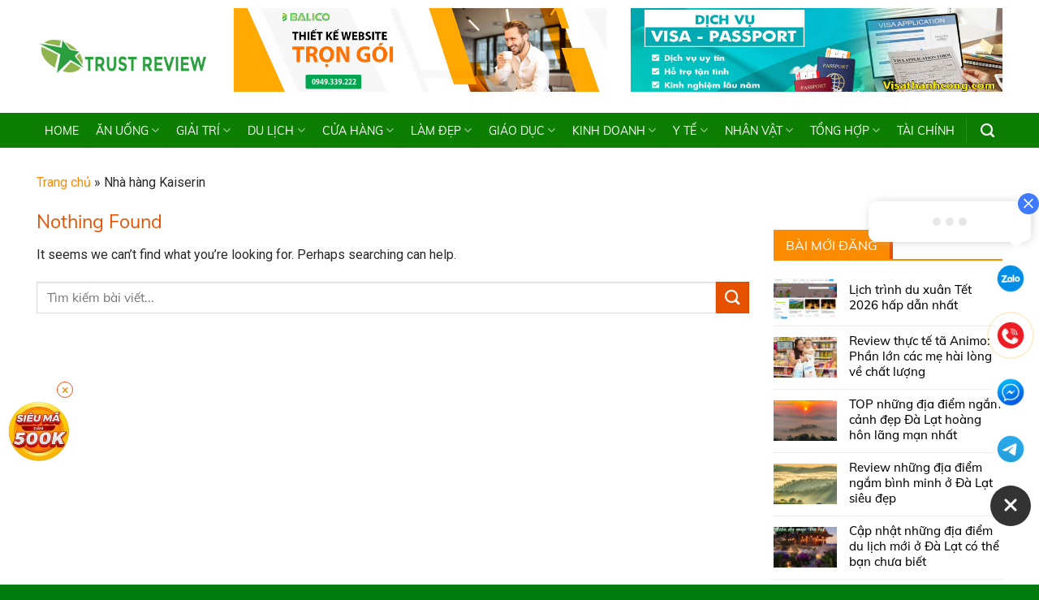

--- FILE ---
content_type: text/html; charset=UTF-8
request_url: https://trustreview.com.vn/tu-khoa/nha-hang-kaiserin/
body_size: 29515
content:
<!DOCTYPE html>
<html lang="vi" prefix="og: https://ogp.me/ns#" class="loading-site no-js">
<head><meta charset="UTF-8" /><script>if(navigator.userAgent.match(/MSIE|Internet Explorer/i)||navigator.userAgent.match(/Trident\/7\..*?rv:11/i)){var href=document.location.href;if(!href.match(/[?&]nowprocket/)){if(href.indexOf("?")==-1){if(href.indexOf("#")==-1){document.location.href=href+"?nowprocket=1"}else{document.location.href=href.replace("#","?nowprocket=1#")}}else{if(href.indexOf("#")==-1){document.location.href=href+"&nowprocket=1"}else{document.location.href=href.replace("#","&nowprocket=1#")}}}}</script><script>class RocketLazyLoadScripts{constructor(){this.v="1.2.3",this.triggerEvents=["keydown","mousedown","mousemove","touchmove","touchstart","touchend","wheel"],this.userEventHandler=this._triggerListener.bind(this),this.touchStartHandler=this._onTouchStart.bind(this),this.touchMoveHandler=this._onTouchMove.bind(this),this.touchEndHandler=this._onTouchEnd.bind(this),this.clickHandler=this._onClick.bind(this),this.interceptedClicks=[],window.addEventListener("pageshow",t=>{this.persisted=t.persisted}),window.addEventListener("DOMContentLoaded",()=>{this._preconnect3rdParties()}),this.delayedScripts={normal:[],async:[],defer:[]},this.trash=[],this.allJQueries=[]}_addUserInteractionListener(t){if(document.hidden){t._triggerListener();return}this.triggerEvents.forEach(e=>window.addEventListener(e,t.userEventHandler,{passive:!0})),window.addEventListener("touchstart",t.touchStartHandler,{passive:!0}),window.addEventListener("mousedown",t.touchStartHandler),document.addEventListener("visibilitychange",t.userEventHandler)}_removeUserInteractionListener(){this.triggerEvents.forEach(t=>window.removeEventListener(t,this.userEventHandler,{passive:!0})),document.removeEventListener("visibilitychange",this.userEventHandler)}_onTouchStart(t){"HTML"!==t.target.tagName&&(window.addEventListener("touchend",this.touchEndHandler),window.addEventListener("mouseup",this.touchEndHandler),window.addEventListener("touchmove",this.touchMoveHandler,{passive:!0}),window.addEventListener("mousemove",this.touchMoveHandler),t.target.addEventListener("click",this.clickHandler),this._renameDOMAttribute(t.target,"onclick","rocket-onclick"),this._pendingClickStarted())}_onTouchMove(t){window.removeEventListener("touchend",this.touchEndHandler),window.removeEventListener("mouseup",this.touchEndHandler),window.removeEventListener("touchmove",this.touchMoveHandler,{passive:!0}),window.removeEventListener("mousemove",this.touchMoveHandler),t.target.removeEventListener("click",this.clickHandler),this._renameDOMAttribute(t.target,"rocket-onclick","onclick"),this._pendingClickFinished()}_onTouchEnd(t){window.removeEventListener("touchend",this.touchEndHandler),window.removeEventListener("mouseup",this.touchEndHandler),window.removeEventListener("touchmove",this.touchMoveHandler,{passive:!0}),window.removeEventListener("mousemove",this.touchMoveHandler)}_onClick(t){t.target.removeEventListener("click",this.clickHandler),this._renameDOMAttribute(t.target,"rocket-onclick","onclick"),this.interceptedClicks.push(t),t.preventDefault(),t.stopPropagation(),t.stopImmediatePropagation(),this._pendingClickFinished()}_replayClicks(){window.removeEventListener("touchstart",this.touchStartHandler,{passive:!0}),window.removeEventListener("mousedown",this.touchStartHandler),this.interceptedClicks.forEach(t=>{t.target.dispatchEvent(new MouseEvent("click",{view:t.view,bubbles:!0,cancelable:!0}))})}_waitForPendingClicks(){return new Promise(t=>{this._isClickPending?this._pendingClickFinished=t:t()})}_pendingClickStarted(){this._isClickPending=!0}_pendingClickFinished(){this._isClickPending=!1}_renameDOMAttribute(t,e,r){t.hasAttribute&&t.hasAttribute(e)&&(event.target.setAttribute(r,event.target.getAttribute(e)),event.target.removeAttribute(e))}_triggerListener(){this._removeUserInteractionListener(this),"loading"===document.readyState?document.addEventListener("DOMContentLoaded",this._loadEverythingNow.bind(this)):this._loadEverythingNow()}_preconnect3rdParties(){let t=[];document.querySelectorAll("script[type=rocketlazyloadscript]").forEach(e=>{if(e.hasAttribute("src")){let r=new URL(e.src).origin;r!==location.origin&&t.push({src:r,crossOrigin:e.crossOrigin||"module"===e.getAttribute("data-rocket-type")})}}),t=[...new Map(t.map(t=>[JSON.stringify(t),t])).values()],this._batchInjectResourceHints(t,"preconnect")}async _loadEverythingNow(){this.lastBreath=Date.now(),this._delayEventListeners(this),this._delayJQueryReady(this),this._handleDocumentWrite(),this._registerAllDelayedScripts(),this._preloadAllScripts(),await this._loadScriptsFromList(this.delayedScripts.normal),await this._loadScriptsFromList(this.delayedScripts.defer),await this._loadScriptsFromList(this.delayedScripts.async);try{await this._triggerDOMContentLoaded(),await this._triggerWindowLoad()}catch(t){console.error(t)}window.dispatchEvent(new Event("rocket-allScriptsLoaded")),this._waitForPendingClicks().then(()=>{this._replayClicks()}),this._emptyTrash()}_registerAllDelayedScripts(){document.querySelectorAll("script[type=rocketlazyloadscript]").forEach(t=>{t.hasAttribute("data-rocket-src")?t.hasAttribute("async")&&!1!==t.async?this.delayedScripts.async.push(t):t.hasAttribute("defer")&&!1!==t.defer||"module"===t.getAttribute("data-rocket-type")?this.delayedScripts.defer.push(t):this.delayedScripts.normal.push(t):this.delayedScripts.normal.push(t)})}async _transformScript(t){return new Promise((await this._littleBreath(),navigator.userAgent.indexOf("Firefox/")>0||""===navigator.vendor)?e=>{let r=document.createElement("script");[...t.attributes].forEach(t=>{let e=t.nodeName;"type"!==e&&("data-rocket-type"===e&&(e="type"),"data-rocket-src"===e&&(e="src"),r.setAttribute(e,t.nodeValue))}),t.text&&(r.text=t.text),r.hasAttribute("src")?(r.addEventListener("load",e),r.addEventListener("error",e)):(r.text=t.text,e());try{t.parentNode.replaceChild(r,t)}catch(i){e()}}:async e=>{function r(){t.setAttribute("data-rocket-status","failed"),e()}try{let i=t.getAttribute("data-rocket-type"),n=t.getAttribute("data-rocket-src");t.text,i?(t.type=i,t.removeAttribute("data-rocket-type")):t.removeAttribute("type"),t.addEventListener("load",function r(){t.setAttribute("data-rocket-status","executed"),e()}),t.addEventListener("error",r),n?(t.removeAttribute("data-rocket-src"),t.src=n):t.src="data:text/javascript;base64,"+window.btoa(unescape(encodeURIComponent(t.text)))}catch(s){r()}})}async _loadScriptsFromList(t){let e=t.shift();return e&&e.isConnected?(await this._transformScript(e),this._loadScriptsFromList(t)):Promise.resolve()}_preloadAllScripts(){this._batchInjectResourceHints([...this.delayedScripts.normal,...this.delayedScripts.defer,...this.delayedScripts.async],"preload")}_batchInjectResourceHints(t,e){var r=document.createDocumentFragment();t.forEach(t=>{let i=t.getAttribute&&t.getAttribute("data-rocket-src")||t.src;if(i){let n=document.createElement("link");n.href=i,n.rel=e,"preconnect"!==e&&(n.as="script"),t.getAttribute&&"module"===t.getAttribute("data-rocket-type")&&(n.crossOrigin=!0),t.crossOrigin&&(n.crossOrigin=t.crossOrigin),t.integrity&&(n.integrity=t.integrity),r.appendChild(n),this.trash.push(n)}}),document.head.appendChild(r)}_delayEventListeners(t){let e={};function r(t,r){!function t(r){!e[r]&&(e[r]={originalFunctions:{add:r.addEventListener,remove:r.removeEventListener},eventsToRewrite:[]},r.addEventListener=function(){arguments[0]=i(arguments[0]),e[r].originalFunctions.add.apply(r,arguments)},r.removeEventListener=function(){arguments[0]=i(arguments[0]),e[r].originalFunctions.remove.apply(r,arguments)});function i(t){return e[r].eventsToRewrite.indexOf(t)>=0?"rocket-"+t:t}}(t),e[t].eventsToRewrite.push(r)}function i(t,e){let r=t[e];Object.defineProperty(t,e,{get:()=>r||function(){},set(i){t["rocket"+e]=r=i}})}r(document,"DOMContentLoaded"),r(window,"DOMContentLoaded"),r(window,"load"),r(window,"pageshow"),r(document,"readystatechange"),i(document,"onreadystatechange"),i(window,"onload"),i(window,"onpageshow")}_delayJQueryReady(t){let e;function r(r){if(r&&r.fn&&!t.allJQueries.includes(r)){r.fn.ready=r.fn.init.prototype.ready=function(e){return t.domReadyFired?e.bind(document)(r):document.addEventListener("rocket-DOMContentLoaded",()=>e.bind(document)(r)),r([])};let i=r.fn.on;r.fn.on=r.fn.init.prototype.on=function(){if(this[0]===window){function t(t){return t.split(" ").map(t=>"load"===t||0===t.indexOf("load.")?"rocket-jquery-load":t).join(" ")}"string"==typeof arguments[0]||arguments[0]instanceof String?arguments[0]=t(arguments[0]):"object"==typeof arguments[0]&&Object.keys(arguments[0]).forEach(e=>{let r=arguments[0][e];delete arguments[0][e],arguments[0][t(e)]=r})}return i.apply(this,arguments),this},t.allJQueries.push(r)}e=r}r(window.jQuery),Object.defineProperty(window,"jQuery",{get:()=>e,set(t){r(t)}})}async _triggerDOMContentLoaded(){this.domReadyFired=!0,await this._littleBreath(),document.dispatchEvent(new Event("rocket-DOMContentLoaded")),await this._littleBreath(),window.dispatchEvent(new Event("rocket-DOMContentLoaded")),await this._littleBreath(),document.dispatchEvent(new Event("rocket-readystatechange")),await this._littleBreath(),document.rocketonreadystatechange&&document.rocketonreadystatechange()}async _triggerWindowLoad(){await this._littleBreath(),window.dispatchEvent(new Event("rocket-load")),await this._littleBreath(),window.rocketonload&&window.rocketonload(),await this._littleBreath(),this.allJQueries.forEach(t=>t(window).trigger("rocket-jquery-load")),await this._littleBreath();let t=new Event("rocket-pageshow");t.persisted=this.persisted,window.dispatchEvent(t),await this._littleBreath(),window.rocketonpageshow&&window.rocketonpageshow({persisted:this.persisted})}_handleDocumentWrite(){let t=new Map;document.write=document.writeln=function(e){let r=document.currentScript;r||console.error("WPRocket unable to document.write this: "+e);let i=document.createRange(),n=r.parentElement,s=t.get(r);void 0===s&&(s=r.nextSibling,t.set(r,s));let a=document.createDocumentFragment();i.setStart(a,0),a.appendChild(i.createContextualFragment(e)),n.insertBefore(a,s)}}async _littleBreath(){Date.now()-this.lastBreath>45&&(await this._requestAnimFrame(),this.lastBreath=Date.now())}async _requestAnimFrame(){return document.hidden?new Promise(t=>setTimeout(t)):new Promise(t=>requestAnimationFrame(t))}_emptyTrash(){this.trash.forEach(t=>t.remove())}static run(){let t=new RocketLazyLoadScripts;t._addUserInteractionListener(t)}}RocketLazyLoadScripts.run();</script>
	
	<link rel="profile" href="http://gmpg.org/xfn/11" />
	<link rel="pingback" href="" />

	<script type="rocketlazyloadscript">(function(html){html.className = html.className.replace(/\bno-js\b/,'js')})(document.documentElement);</script>
<meta name="viewport" content="width=device-width, initial-scale=1" />
<!-- Tối ưu hóa công cụ tìm kiếm bởi Rank Math PRO - https://rankmath.com/ -->
<title>Nhà hàng Kaiserin</title><link rel="preload" as="style" href="https://fonts.googleapis.com/css?family=Roboto%3Aregular%2Cregular%2Cregular%2Cregular%7CDancing%20Script%3Aregular%2Cregular&#038;display=swap" /><link rel="stylesheet" href="https://fonts.googleapis.com/css?family=Roboto%3Aregular%2Cregular%2Cregular%2Cregular%7CDancing%20Script%3Aregular%2Cregular&#038;display=swap" media="print" onload="this.media='all'" /><noscript><link rel="stylesheet" href="https://fonts.googleapis.com/css?family=Roboto%3Aregular%2Cregular%2Cregular%2Cregular%7CDancing%20Script%3Aregular%2Cregular&#038;display=swap" /></noscript>
<meta name="robots" content="follow, noindex"/>
<meta property="og:locale" content="vi_VN" />
<meta property="og:type" content="article" />
<meta property="og:title" content="Nhà hàng Kaiserin" />
<meta property="og:url" content="https://trustreview.com.vn/tu-khoa/nha-hang-kaiserin/" />
<meta property="og:site_name" content="Trust Review - Kênh đánh giá doanh nghiệp, sản phẩm, dịch vụ tin cậy nhất" />
<meta property="article:publisher" content="https://www.facebook.com/trustreviewads" />
<meta name="twitter:card" content="summary_large_image" />
<meta name="twitter:title" content="Nhà hàng Kaiserin" />
<!-- /Plugin SEO WordPress Rank Math -->

<link rel='dns-prefetch' href='//cdn.jsdelivr.net' />
<link rel='dns-prefetch' href='//use.fontawesome.com' />
<link rel='dns-prefetch' href='//fonts.googleapis.com' />
<link rel='dns-prefetch' href='//connect.facebook.net' />
<link rel='dns-prefetch' href='//images.dmca.com' />
<link rel='dns-prefetch' href='//google-analytics.com' />
<link rel='dns-prefetch' href='//googletagmanager.com' />
<link rel='dns-prefetch' href='//facebook.com' />
<link rel='dns-prefetch' href='//fonts.gstatic.com' />
<link rel='dns-prefetch' href='//www.googletagmanager.com' />
<link rel='dns-prefetch' href='//pagead2.googlesyndication.com' />
<link href='https://fonts.gstatic.com' crossorigin rel='preconnect' />
<link rel='prefetch' href='https://trustreview.com.vn/wp-content/themes/flatsome/assets/js/chunk.countup.js?ver=3.16.5' />
<link rel='prefetch' href='https://trustreview.com.vn/wp-content/themes/flatsome/assets/js/chunk.sticky-sidebar.js?ver=3.16.5' />
<link rel='prefetch' href='https://trustreview.com.vn/wp-content/themes/flatsome/assets/js/chunk.tooltips.js?ver=3.16.5' />
<link rel='prefetch' href='https://trustreview.com.vn/wp-content/themes/flatsome/assets/js/chunk.vendors-popups.js?ver=3.16.5' />
<link rel='prefetch' href='https://trustreview.com.vn/wp-content/themes/flatsome/assets/js/chunk.vendors-slider.js?ver=3.16.5' />
<link rel="alternate" type="application/rss+xml" title="Dòng thông tin Trust Review - Kênh đánh giá doanh nghiệp, sản phẩm, dịch vụ tin cậy nhất &raquo;" href="https://trustreview.com.vn/feed/" />
<link rel="alternate" type="application/rss+xml" title="Trust Review - Kênh đánh giá doanh nghiệp, sản phẩm, dịch vụ tin cậy nhất &raquo; Dòng bình luận" href="https://trustreview.com.vn/comments/feed/" />
<link rel="alternate" type="application/rss+xml" title="Dòng thông tin cho Thẻ Trust Review - Kênh đánh giá doanh nghiệp, sản phẩm, dịch vụ tin cậy nhất &raquo; Nhà hàng Kaiserin" href="https://trustreview.com.vn/tu-khoa/nha-hang-kaiserin/feed/" />
<style id='wp-img-auto-sizes-contain-inline-css' type='text/css'>
img:is([sizes=auto i],[sizes^="auto," i]){contain-intrinsic-size:3000px 1500px}
/*# sourceURL=wp-img-auto-sizes-contain-inline-css */
</style>
<style id='wp-emoji-styles-inline-css' type='text/css'>

	img.wp-smiley, img.emoji {
		display: inline !important;
		border: none !important;
		box-shadow: none !important;
		height: 1em !important;
		width: 1em !important;
		margin: 0 0.07em !important;
		vertical-align: -0.1em !important;
		background: none !important;
		padding: 0 !important;
	}
/*# sourceURL=wp-emoji-styles-inline-css */
</style>
<style id='wp-block-library-inline-css' type='text/css'>
:root{--wp-block-synced-color:#7a00df;--wp-block-synced-color--rgb:122,0,223;--wp-bound-block-color:var(--wp-block-synced-color);--wp-editor-canvas-background:#ddd;--wp-admin-theme-color:#007cba;--wp-admin-theme-color--rgb:0,124,186;--wp-admin-theme-color-darker-10:#006ba1;--wp-admin-theme-color-darker-10--rgb:0,107,160.5;--wp-admin-theme-color-darker-20:#005a87;--wp-admin-theme-color-darker-20--rgb:0,90,135;--wp-admin-border-width-focus:2px}@media (min-resolution:192dpi){:root{--wp-admin-border-width-focus:1.5px}}.wp-element-button{cursor:pointer}:root .has-very-light-gray-background-color{background-color:#eee}:root .has-very-dark-gray-background-color{background-color:#313131}:root .has-very-light-gray-color{color:#eee}:root .has-very-dark-gray-color{color:#313131}:root .has-vivid-green-cyan-to-vivid-cyan-blue-gradient-background{background:linear-gradient(135deg,#00d084,#0693e3)}:root .has-purple-crush-gradient-background{background:linear-gradient(135deg,#34e2e4,#4721fb 50%,#ab1dfe)}:root .has-hazy-dawn-gradient-background{background:linear-gradient(135deg,#faaca8,#dad0ec)}:root .has-subdued-olive-gradient-background{background:linear-gradient(135deg,#fafae1,#67a671)}:root .has-atomic-cream-gradient-background{background:linear-gradient(135deg,#fdd79a,#004a59)}:root .has-nightshade-gradient-background{background:linear-gradient(135deg,#330968,#31cdcf)}:root .has-midnight-gradient-background{background:linear-gradient(135deg,#020381,#2874fc)}:root{--wp--preset--font-size--normal:16px;--wp--preset--font-size--huge:42px}.has-regular-font-size{font-size:1em}.has-larger-font-size{font-size:2.625em}.has-normal-font-size{font-size:var(--wp--preset--font-size--normal)}.has-huge-font-size{font-size:var(--wp--preset--font-size--huge)}.has-text-align-center{text-align:center}.has-text-align-left{text-align:left}.has-text-align-right{text-align:right}.has-fit-text{white-space:nowrap!important}#end-resizable-editor-section{display:none}.aligncenter{clear:both}.items-justified-left{justify-content:flex-start}.items-justified-center{justify-content:center}.items-justified-right{justify-content:flex-end}.items-justified-space-between{justify-content:space-between}.screen-reader-text{border:0;clip-path:inset(50%);height:1px;margin:-1px;overflow:hidden;padding:0;position:absolute;width:1px;word-wrap:normal!important}.screen-reader-text:focus{background-color:#ddd;clip-path:none;color:#444;display:block;font-size:1em;height:auto;left:5px;line-height:normal;padding:15px 23px 14px;text-decoration:none;top:5px;width:auto;z-index:100000}html :where(.has-border-color){border-style:solid}html :where([style*=border-top-color]){border-top-style:solid}html :where([style*=border-right-color]){border-right-style:solid}html :where([style*=border-bottom-color]){border-bottom-style:solid}html :where([style*=border-left-color]){border-left-style:solid}html :where([style*=border-width]){border-style:solid}html :where([style*=border-top-width]){border-top-style:solid}html :where([style*=border-right-width]){border-right-style:solid}html :where([style*=border-bottom-width]){border-bottom-style:solid}html :where([style*=border-left-width]){border-left-style:solid}html :where(img[class*=wp-image-]){height:auto;max-width:100%}:where(figure){margin:0 0 1em}html :where(.is-position-sticky){--wp-admin--admin-bar--position-offset:var(--wp-admin--admin-bar--height,0px)}@media screen and (max-width:600px){html :where(.is-position-sticky){--wp-admin--admin-bar--position-offset:0px}}

/*# sourceURL=wp-block-library-inline-css */
</style><style id='global-styles-inline-css' type='text/css'>
:root{--wp--preset--aspect-ratio--square: 1;--wp--preset--aspect-ratio--4-3: 4/3;--wp--preset--aspect-ratio--3-4: 3/4;--wp--preset--aspect-ratio--3-2: 3/2;--wp--preset--aspect-ratio--2-3: 2/3;--wp--preset--aspect-ratio--16-9: 16/9;--wp--preset--aspect-ratio--9-16: 9/16;--wp--preset--color--black: #000000;--wp--preset--color--cyan-bluish-gray: #abb8c3;--wp--preset--color--white: #ffffff;--wp--preset--color--pale-pink: #f78da7;--wp--preset--color--vivid-red: #cf2e2e;--wp--preset--color--luminous-vivid-orange: #ff6900;--wp--preset--color--luminous-vivid-amber: #fcb900;--wp--preset--color--light-green-cyan: #7bdcb5;--wp--preset--color--vivid-green-cyan: #00d084;--wp--preset--color--pale-cyan-blue: #8ed1fc;--wp--preset--color--vivid-cyan-blue: #0693e3;--wp--preset--color--vivid-purple: #9b51e0;--wp--preset--gradient--vivid-cyan-blue-to-vivid-purple: linear-gradient(135deg,rgb(6,147,227) 0%,rgb(155,81,224) 100%);--wp--preset--gradient--light-green-cyan-to-vivid-green-cyan: linear-gradient(135deg,rgb(122,220,180) 0%,rgb(0,208,130) 100%);--wp--preset--gradient--luminous-vivid-amber-to-luminous-vivid-orange: linear-gradient(135deg,rgb(252,185,0) 0%,rgb(255,105,0) 100%);--wp--preset--gradient--luminous-vivid-orange-to-vivid-red: linear-gradient(135deg,rgb(255,105,0) 0%,rgb(207,46,46) 100%);--wp--preset--gradient--very-light-gray-to-cyan-bluish-gray: linear-gradient(135deg,rgb(238,238,238) 0%,rgb(169,184,195) 100%);--wp--preset--gradient--cool-to-warm-spectrum: linear-gradient(135deg,rgb(74,234,220) 0%,rgb(151,120,209) 20%,rgb(207,42,186) 40%,rgb(238,44,130) 60%,rgb(251,105,98) 80%,rgb(254,248,76) 100%);--wp--preset--gradient--blush-light-purple: linear-gradient(135deg,rgb(255,206,236) 0%,rgb(152,150,240) 100%);--wp--preset--gradient--blush-bordeaux: linear-gradient(135deg,rgb(254,205,165) 0%,rgb(254,45,45) 50%,rgb(107,0,62) 100%);--wp--preset--gradient--luminous-dusk: linear-gradient(135deg,rgb(255,203,112) 0%,rgb(199,81,192) 50%,rgb(65,88,208) 100%);--wp--preset--gradient--pale-ocean: linear-gradient(135deg,rgb(255,245,203) 0%,rgb(182,227,212) 50%,rgb(51,167,181) 100%);--wp--preset--gradient--electric-grass: linear-gradient(135deg,rgb(202,248,128) 0%,rgb(113,206,126) 100%);--wp--preset--gradient--midnight: linear-gradient(135deg,rgb(2,3,129) 0%,rgb(40,116,252) 100%);--wp--preset--font-size--small: 13px;--wp--preset--font-size--medium: 20px;--wp--preset--font-size--large: 36px;--wp--preset--font-size--x-large: 42px;--wp--preset--spacing--20: 0.44rem;--wp--preset--spacing--30: 0.67rem;--wp--preset--spacing--40: 1rem;--wp--preset--spacing--50: 1.5rem;--wp--preset--spacing--60: 2.25rem;--wp--preset--spacing--70: 3.38rem;--wp--preset--spacing--80: 5.06rem;--wp--preset--shadow--natural: 6px 6px 9px rgba(0, 0, 0, 0.2);--wp--preset--shadow--deep: 12px 12px 50px rgba(0, 0, 0, 0.4);--wp--preset--shadow--sharp: 6px 6px 0px rgba(0, 0, 0, 0.2);--wp--preset--shadow--outlined: 6px 6px 0px -3px rgb(255, 255, 255), 6px 6px rgb(0, 0, 0);--wp--preset--shadow--crisp: 6px 6px 0px rgb(0, 0, 0);}:where(.is-layout-flex){gap: 0.5em;}:where(.is-layout-grid){gap: 0.5em;}body .is-layout-flex{display: flex;}.is-layout-flex{flex-wrap: wrap;align-items: center;}.is-layout-flex > :is(*, div){margin: 0;}body .is-layout-grid{display: grid;}.is-layout-grid > :is(*, div){margin: 0;}:where(.wp-block-columns.is-layout-flex){gap: 2em;}:where(.wp-block-columns.is-layout-grid){gap: 2em;}:where(.wp-block-post-template.is-layout-flex){gap: 1.25em;}:where(.wp-block-post-template.is-layout-grid){gap: 1.25em;}.has-black-color{color: var(--wp--preset--color--black) !important;}.has-cyan-bluish-gray-color{color: var(--wp--preset--color--cyan-bluish-gray) !important;}.has-white-color{color: var(--wp--preset--color--white) !important;}.has-pale-pink-color{color: var(--wp--preset--color--pale-pink) !important;}.has-vivid-red-color{color: var(--wp--preset--color--vivid-red) !important;}.has-luminous-vivid-orange-color{color: var(--wp--preset--color--luminous-vivid-orange) !important;}.has-luminous-vivid-amber-color{color: var(--wp--preset--color--luminous-vivid-amber) !important;}.has-light-green-cyan-color{color: var(--wp--preset--color--light-green-cyan) !important;}.has-vivid-green-cyan-color{color: var(--wp--preset--color--vivid-green-cyan) !important;}.has-pale-cyan-blue-color{color: var(--wp--preset--color--pale-cyan-blue) !important;}.has-vivid-cyan-blue-color{color: var(--wp--preset--color--vivid-cyan-blue) !important;}.has-vivid-purple-color{color: var(--wp--preset--color--vivid-purple) !important;}.has-black-background-color{background-color: var(--wp--preset--color--black) !important;}.has-cyan-bluish-gray-background-color{background-color: var(--wp--preset--color--cyan-bluish-gray) !important;}.has-white-background-color{background-color: var(--wp--preset--color--white) !important;}.has-pale-pink-background-color{background-color: var(--wp--preset--color--pale-pink) !important;}.has-vivid-red-background-color{background-color: var(--wp--preset--color--vivid-red) !important;}.has-luminous-vivid-orange-background-color{background-color: var(--wp--preset--color--luminous-vivid-orange) !important;}.has-luminous-vivid-amber-background-color{background-color: var(--wp--preset--color--luminous-vivid-amber) !important;}.has-light-green-cyan-background-color{background-color: var(--wp--preset--color--light-green-cyan) !important;}.has-vivid-green-cyan-background-color{background-color: var(--wp--preset--color--vivid-green-cyan) !important;}.has-pale-cyan-blue-background-color{background-color: var(--wp--preset--color--pale-cyan-blue) !important;}.has-vivid-cyan-blue-background-color{background-color: var(--wp--preset--color--vivid-cyan-blue) !important;}.has-vivid-purple-background-color{background-color: var(--wp--preset--color--vivid-purple) !important;}.has-black-border-color{border-color: var(--wp--preset--color--black) !important;}.has-cyan-bluish-gray-border-color{border-color: var(--wp--preset--color--cyan-bluish-gray) !important;}.has-white-border-color{border-color: var(--wp--preset--color--white) !important;}.has-pale-pink-border-color{border-color: var(--wp--preset--color--pale-pink) !important;}.has-vivid-red-border-color{border-color: var(--wp--preset--color--vivid-red) !important;}.has-luminous-vivid-orange-border-color{border-color: var(--wp--preset--color--luminous-vivid-orange) !important;}.has-luminous-vivid-amber-border-color{border-color: var(--wp--preset--color--luminous-vivid-amber) !important;}.has-light-green-cyan-border-color{border-color: var(--wp--preset--color--light-green-cyan) !important;}.has-vivid-green-cyan-border-color{border-color: var(--wp--preset--color--vivid-green-cyan) !important;}.has-pale-cyan-blue-border-color{border-color: var(--wp--preset--color--pale-cyan-blue) !important;}.has-vivid-cyan-blue-border-color{border-color: var(--wp--preset--color--vivid-cyan-blue) !important;}.has-vivid-purple-border-color{border-color: var(--wp--preset--color--vivid-purple) !important;}.has-vivid-cyan-blue-to-vivid-purple-gradient-background{background: var(--wp--preset--gradient--vivid-cyan-blue-to-vivid-purple) !important;}.has-light-green-cyan-to-vivid-green-cyan-gradient-background{background: var(--wp--preset--gradient--light-green-cyan-to-vivid-green-cyan) !important;}.has-luminous-vivid-amber-to-luminous-vivid-orange-gradient-background{background: var(--wp--preset--gradient--luminous-vivid-amber-to-luminous-vivid-orange) !important;}.has-luminous-vivid-orange-to-vivid-red-gradient-background{background: var(--wp--preset--gradient--luminous-vivid-orange-to-vivid-red) !important;}.has-very-light-gray-to-cyan-bluish-gray-gradient-background{background: var(--wp--preset--gradient--very-light-gray-to-cyan-bluish-gray) !important;}.has-cool-to-warm-spectrum-gradient-background{background: var(--wp--preset--gradient--cool-to-warm-spectrum) !important;}.has-blush-light-purple-gradient-background{background: var(--wp--preset--gradient--blush-light-purple) !important;}.has-blush-bordeaux-gradient-background{background: var(--wp--preset--gradient--blush-bordeaux) !important;}.has-luminous-dusk-gradient-background{background: var(--wp--preset--gradient--luminous-dusk) !important;}.has-pale-ocean-gradient-background{background: var(--wp--preset--gradient--pale-ocean) !important;}.has-electric-grass-gradient-background{background: var(--wp--preset--gradient--electric-grass) !important;}.has-midnight-gradient-background{background: var(--wp--preset--gradient--midnight) !important;}.has-small-font-size{font-size: var(--wp--preset--font-size--small) !important;}.has-medium-font-size{font-size: var(--wp--preset--font-size--medium) !important;}.has-large-font-size{font-size: var(--wp--preset--font-size--large) !important;}.has-x-large-font-size{font-size: var(--wp--preset--font-size--x-large) !important;}
/*# sourceURL=global-styles-inline-css */
</style>

<style id='classic-theme-styles-inline-css' type='text/css'>
/*! This file is auto-generated */
.wp-block-button__link{color:#fff;background-color:#32373c;border-radius:9999px;box-shadow:none;text-decoration:none;padding:calc(.667em + 2px) calc(1.333em + 2px);font-size:1.125em}.wp-block-file__button{background:#32373c;color:#fff;text-decoration:none}
/*# sourceURL=/wp-includes/css/classic-themes.min.css */
</style>
<style id='font-awesome-svg-styles-default-inline-css' type='text/css'>
.svg-inline--fa {
  display: inline-block;
  height: 1em;
  overflow: visible;
  vertical-align: -.125em;
}
/*# sourceURL=font-awesome-svg-styles-default-inline-css */
</style>
<link data-minify="1" rel='stylesheet' id='font-awesome-svg-styles-css' href='https://trustreview.com.vn/wp-content/cache/min/1/wp-content/uploads/font-awesome/v5.15.3/css/svg-with-js.css?ver=1767598400' type='text/css' media='all' />
<style id='font-awesome-svg-styles-inline-css' type='text/css'>
   .wp-block-font-awesome-icon svg::before,
   .wp-rich-text-font-awesome-icon svg::before {content: unset;}
/*# sourceURL=font-awesome-svg-styles-inline-css */
</style>
<link data-minify="1" rel='stylesheet' id='better-reviews-css' href='https://trustreview.com.vn/wp-content/cache/min/1/wp-content/plugins/better-reviews/css/better-reviews.css?ver=1767598400' type='text/css' media='all' />
<link data-minify="1" rel='stylesheet' id='font-awesome-official-css' href='https://trustreview.com.vn/wp-content/cache/min/1/releases/v5.15.3/css/all.css?ver=1767598400' type='text/css' media='all' crossorigin="anonymous" />
<link data-minify="1" rel='stylesheet' id='flatsome-main-css' href='https://trustreview.com.vn/wp-content/cache/min/1/wp-content/themes/flatsome/assets/css/flatsome.css?ver=1767598400' type='text/css' media='all' />
<style id='flatsome-main-inline-css' type='text/css'>
@font-face {
				font-family: "fl-icons";
				font-display: block;
				src: url(https://trustreview.com.vn/wp-content/themes/flatsome/assets/css/icons/fl-icons.eot?v=3.16.5);
				src:
					url(https://trustreview.com.vn/wp-content/themes/flatsome/assets/css/icons/fl-icons.eot#iefix?v=3.16.5) format("embedded-opentype"),
					url(https://trustreview.com.vn/wp-content/themes/flatsome/assets/css/icons/fl-icons.woff2?v=3.16.5) format("woff2"),
					url(https://trustreview.com.vn/wp-content/themes/flatsome/assets/css/icons/fl-icons.ttf?v=3.16.5) format("truetype"),
					url(https://trustreview.com.vn/wp-content/themes/flatsome/assets/css/icons/fl-icons.woff?v=3.16.5) format("woff"),
					url(https://trustreview.com.vn/wp-content/themes/flatsome/assets/css/icons/fl-icons.svg?v=3.16.5#fl-icons) format("svg");
			}
/*# sourceURL=flatsome-main-inline-css */
</style>
<link data-minify="1" rel='stylesheet' id='flatsome-style-css' href='https://trustreview.com.vn/wp-content/cache/min/1/wp-content/themes/tin-tuc/style.css?ver=1767598400' type='text/css' media='all' />

<style id='rocket-lazyload-inline-css' type='text/css'>
.rll-youtube-player{position:relative;padding-bottom:56.23%;height:0;overflow:hidden;max-width:100%;}.rll-youtube-player:focus-within{outline: 2px solid currentColor;outline-offset: 5px;}.rll-youtube-player iframe{position:absolute;top:0;left:0;width:100%;height:100%;z-index:100;background:0 0}.rll-youtube-player img{bottom:0;display:block;left:0;margin:auto;max-width:100%;width:100%;position:absolute;right:0;top:0;border:none;height:auto;-webkit-transition:.4s all;-moz-transition:.4s all;transition:.4s all}.rll-youtube-player img:hover{-webkit-filter:brightness(75%)}.rll-youtube-player .play{height:100%;width:100%;left:0;top:0;position:absolute;background:url(https://trustreview.com.vn/wp-content/plugins/wp-rocket/assets/img/youtube.png) no-repeat center;background-color: transparent !important;cursor:pointer;border:none;}
/*# sourceURL=rocket-lazyload-inline-css */
</style>
<link data-minify="1" rel='stylesheet' id='font-awesome-official-v4shim-css' href='https://trustreview.com.vn/wp-content/cache/min/1/releases/v5.15.3/css/v4-shims.css?ver=1767598400' type='text/css' media='all' crossorigin="anonymous" />
<style id='font-awesome-official-v4shim-inline-css' type='text/css'>
@font-face {
font-family: "FontAwesome";
font-display: block;
src: url("https://use.fontawesome.com/releases/v5.15.3/webfonts/fa-brands-400.eot"),
		url("https://use.fontawesome.com/releases/v5.15.3/webfonts/fa-brands-400.eot?#iefix") format("embedded-opentype"),
		url("https://use.fontawesome.com/releases/v5.15.3/webfonts/fa-brands-400.woff2") format("woff2"),
		url("https://use.fontawesome.com/releases/v5.15.3/webfonts/fa-brands-400.woff") format("woff"),
		url("https://use.fontawesome.com/releases/v5.15.3/webfonts/fa-brands-400.ttf") format("truetype"),
		url("https://use.fontawesome.com/releases/v5.15.3/webfonts/fa-brands-400.svg#fontawesome") format("svg");
}

@font-face {
font-family: "FontAwesome";
font-display: block;
src: url("https://use.fontawesome.com/releases/v5.15.3/webfonts/fa-solid-900.eot"),
		url("https://use.fontawesome.com/releases/v5.15.3/webfonts/fa-solid-900.eot?#iefix") format("embedded-opentype"),
		url("https://use.fontawesome.com/releases/v5.15.3/webfonts/fa-solid-900.woff2") format("woff2"),
		url("https://use.fontawesome.com/releases/v5.15.3/webfonts/fa-solid-900.woff") format("woff"),
		url("https://use.fontawesome.com/releases/v5.15.3/webfonts/fa-solid-900.ttf") format("truetype"),
		url("https://use.fontawesome.com/releases/v5.15.3/webfonts/fa-solid-900.svg#fontawesome") format("svg");
}

@font-face {
font-family: "FontAwesome";
font-display: block;
src: url("https://use.fontawesome.com/releases/v5.15.3/webfonts/fa-regular-400.eot"),
		url("https://use.fontawesome.com/releases/v5.15.3/webfonts/fa-regular-400.eot?#iefix") format("embedded-opentype"),
		url("https://use.fontawesome.com/releases/v5.15.3/webfonts/fa-regular-400.woff2") format("woff2"),
		url("https://use.fontawesome.com/releases/v5.15.3/webfonts/fa-regular-400.woff") format("woff"),
		url("https://use.fontawesome.com/releases/v5.15.3/webfonts/fa-regular-400.ttf") format("truetype"),
		url("https://use.fontawesome.com/releases/v5.15.3/webfonts/fa-regular-400.svg#fontawesome") format("svg");
unicode-range: U+F004-F005,U+F007,U+F017,U+F022,U+F024,U+F02E,U+F03E,U+F044,U+F057-F059,U+F06E,U+F070,U+F075,U+F07B-F07C,U+F080,U+F086,U+F089,U+F094,U+F09D,U+F0A0,U+F0A4-F0A7,U+F0C5,U+F0C7-F0C8,U+F0E0,U+F0EB,U+F0F3,U+F0F8,U+F0FE,U+F111,U+F118-F11A,U+F11C,U+F133,U+F144,U+F146,U+F14A,U+F14D-F14E,U+F150-F152,U+F15B-F15C,U+F164-F165,U+F185-F186,U+F191-F192,U+F1AD,U+F1C1-F1C9,U+F1CD,U+F1D8,U+F1E3,U+F1EA,U+F1F6,U+F1F9,U+F20A,U+F247-F249,U+F24D,U+F254-F25B,U+F25D,U+F267,U+F271-F274,U+F279,U+F28B,U+F28D,U+F2B5-F2B6,U+F2B9,U+F2BB,U+F2BD,U+F2C1-F2C2,U+F2D0,U+F2D2,U+F2DC,U+F2ED,U+F328,U+F358-F35B,U+F3A5,U+F3D1,U+F410,U+F4AD;
}
/*# sourceURL=font-awesome-official-v4shim-inline-css */
</style>
<script type="text/javascript" src="https://trustreview.com.vn/wp-includes/js/jquery/jquery.min.js?ver=3.7.1" id="jquery-core-js" defer></script>
<script type="text/javascript" src="https://trustreview.com.vn/wp-includes/js/jquery/jquery-migrate.min.js?ver=3.4.1" id="jquery-migrate-js" defer></script>
<link rel="https://api.w.org/" href="https://trustreview.com.vn/wp-json/" /><link rel="alternate" title="JSON" type="application/json" href="https://trustreview.com.vn/wp-json/wp/v2/tags/401" /><link rel="EditURI" type="application/rsd+xml" title="RSD" href="https://trustreview.com.vn/xmlrpc.php?rsd" />
<meta name="generator" content="WordPress 6.9" />
<meta name="generator" content="Site Kit by Google 1.170.0" /><meta property = "fb: pages" content = "182299278578448"/>  

<!-- Global site tag (gtag.js) - Google Analytics -->
<script type="rocketlazyloadscript" async data-rocket-src="https://www.googletagmanager.com/gtag/js?id=G-VT9TH0MY3L"></script>
<script type="rocketlazyloadscript">
  window.dataLayer = window.dataLayer || [];
  function gtag(){dataLayer.push(arguments);}
  gtag('js', new Date());

  gtag('config', 'G-VT9TH0MY3L');
</script>

<script type="rocketlazyloadscript" async data-rocket-src="https://pagead2.googlesyndication.com/pagead/js/adsbygoogle.js?client=ca-pub-7676698202715120"
     crossorigin="anonymous"></script>
<!-- Thẻ meta Google AdSense được thêm bởi Site Kit -->
<meta name="google-adsense-platform-account" content="ca-host-pub-2644536267352236">
<meta name="google-adsense-platform-domain" content="sitekit.withgoogle.com">
<!-- Kết thúc thẻ meta Google AdSense được thêm bởi Site Kit -->

<!-- Mã đoạn Google AdSense được thêm bởi Site Kit -->
<script type="rocketlazyloadscript" data-rocket-type="text/javascript" async="async" data-rocket-src="https://pagead2.googlesyndication.com/pagead/js/adsbygoogle.js?client=ca-pub-7676698202715120&amp;host=ca-host-pub-2644536267352236" crossorigin="anonymous"></script>

<!-- Kết thúc mã đoạn Google AdSense được thêm bởi Site Kit -->
<link rel="icon" href="https://trustreview.com.vn/wp-content/uploads/2021/03/cropped-logo-favi-150x150.png" sizes="32x32" />
<link rel="icon" href="https://trustreview.com.vn/wp-content/uploads/2021/03/cropped-logo-favi-300x300.png" sizes="192x192" />
<link rel="apple-touch-icon" href="https://trustreview.com.vn/wp-content/uploads/2021/03/cropped-logo-favi-300x300.png" />
<meta name="msapplication-TileImage" content="https://trustreview.com.vn/wp-content/uploads/2021/03/cropped-logo-favi-300x300.png" />
<style id="custom-css" type="text/css">:root {--primary-color: #fb8b00;}.container-width, .full-width .ubermenu-nav, .container, .row{max-width: 1220px}.row.row-collapse{max-width: 1190px}.row.row-small{max-width: 1212.5px}.row.row-large{max-width: 1250px}.header-main{height: 139px}#logo img{max-height: 139px}#logo{width:268px;}.header-bottom{min-height: 43px}.header-top{min-height: 39px}.transparent .header-main{height: 30px}.transparent #logo img{max-height: 30px}.has-transparent + .page-title:first-of-type,.has-transparent + #main > .page-title,.has-transparent + #main > div > .page-title,.has-transparent + #main .page-header-wrapper:first-of-type .page-title{padding-top: 80px;}.header.show-on-scroll,.stuck .header-main{height:40px!important}.stuck #logo img{max-height: 40px!important}.search-form{ width: 60%;}.header-bg-color {background-color: rgba(255,255,255,0.9)}.header-bottom {background-color: #0c7f02}.stuck .header-main .nav > li > a{line-height: 7px }.header-bottom-nav > li > a{line-height: 16px }@media (max-width: 549px) {.header-main{height: 69px}#logo img{max-height: 69px}}.main-menu-overlay{background-color: #1e73be}.nav-dropdown-has-arrow.nav-dropdown-has-border li.has-dropdown:before{border-bottom-color: #0d7f02;}.nav .nav-dropdown{border-color: #0d7f02 }.nav-dropdown{font-size:98%}.nav-dropdown-has-arrow li.has-dropdown:after{border-bottom-color: #0d7f02;}.nav .nav-dropdown{background-color: #0d7f02}.header-top{background-color:#097700!important;}/* Color */.accordion-title.active, .has-icon-bg .icon .icon-inner,.logo a, .primary.is-underline, .primary.is-link, .badge-outline .badge-inner, .nav-outline > li.active> a,.nav-outline >li.active > a, .cart-icon strong,[data-color='primary'], .is-outline.primary{color: #fb8b00;}/* Color !important */[data-text-color="primary"]{color: #fb8b00!important;}/* Background Color */[data-text-bg="primary"]{background-color: #fb8b00;}/* Background */.scroll-to-bullets a,.featured-title, .label-new.menu-item > a:after, .nav-pagination > li > .current,.nav-pagination > li > span:hover,.nav-pagination > li > a:hover,.has-hover:hover .badge-outline .badge-inner,button[type="submit"], .button.wc-forward:not(.checkout):not(.checkout-button), .button.submit-button, .button.primary:not(.is-outline),.featured-table .title,.is-outline:hover, .has-icon:hover .icon-label,.nav-dropdown-bold .nav-column li > a:hover, .nav-dropdown.nav-dropdown-bold > li > a:hover, .nav-dropdown-bold.dark .nav-column li > a:hover, .nav-dropdown.nav-dropdown-bold.dark > li > a:hover, .header-vertical-menu__opener ,.is-outline:hover, .tagcloud a:hover,.grid-tools a, input[type='submit']:not(.is-form), .box-badge:hover .box-text, input.button.alt,.nav-box > li > a:hover,.nav-box > li.active > a,.nav-pills > li.active > a ,.current-dropdown .cart-icon strong, .cart-icon:hover strong, .nav-line-bottom > li > a:before, .nav-line-grow > li > a:before, .nav-line > li > a:before,.banner, .header-top, .slider-nav-circle .flickity-prev-next-button:hover svg, .slider-nav-circle .flickity-prev-next-button:hover .arrow, .primary.is-outline:hover, .button.primary:not(.is-outline), input[type='submit'].primary, input[type='submit'].primary, input[type='reset'].button, input[type='button'].primary, .badge-inner{background-color: #fb8b00;}/* Border */.nav-vertical.nav-tabs > li.active > a,.scroll-to-bullets a.active,.nav-pagination > li > .current,.nav-pagination > li > span:hover,.nav-pagination > li > a:hover,.has-hover:hover .badge-outline .badge-inner,.accordion-title.active,.featured-table,.is-outline:hover, .tagcloud a:hover,blockquote, .has-border, .cart-icon strong:after,.cart-icon strong,.blockUI:before, .processing:before,.loading-spin, .slider-nav-circle .flickity-prev-next-button:hover svg, .slider-nav-circle .flickity-prev-next-button:hover .arrow, .primary.is-outline:hover{border-color: #fb8b00}.nav-tabs > li.active > a{border-top-color: #fb8b00}.widget_shopping_cart_content .blockUI.blockOverlay:before { border-left-color: #fb8b00 }.woocommerce-checkout-review-order .blockUI.blockOverlay:before { border-left-color: #fb8b00 }/* Fill */.slider .flickity-prev-next-button:hover svg,.slider .flickity-prev-next-button:hover .arrow{fill: #fb8b00;}/* Focus */.primary:focus-visible, .submit-button:focus-visible, button[type="submit"]:focus-visible { outline-color: #fb8b00!important; }/* Background Color */[data-icon-label]:after, .secondary.is-underline:hover,.secondary.is-outline:hover,.icon-label,.button.secondary:not(.is-outline),.button.alt:not(.is-outline), .badge-inner.on-sale, .button.checkout, .single_add_to_cart_button, .current .breadcrumb-step{ background-color:#e65100; }[data-text-bg="secondary"]{background-color: #e65100;}/* Color */.secondary.is-underline,.secondary.is-link, .secondary.is-outline,.stars a.active, .star-rating:before, .woocommerce-page .star-rating:before,.star-rating span:before, .color-secondary{color: #e65100}/* Color !important */[data-text-color="secondary"]{color: #e65100!important;}/* Border */.secondary.is-outline:hover{border-color:#e65100}/* Focus */.secondary:focus-visible, .alt:focus-visible { outline-color: #e65100!important; }.success.is-underline:hover,.success.is-outline:hover,.success{background-color: #1d7f0a}.success-color, .success.is-link, .success.is-outline{color: #1d7f0a;}.success-border{border-color: #1d7f0a!important;}/* Color !important */[data-text-color="success"]{color: #1d7f0a!important;}/* Background Color */[data-text-bg="success"]{background-color: #1d7f0a;}.alert.is-underline:hover,.alert.is-outline:hover,.alert{background-color: #e30b0b}.alert.is-link, .alert.is-outline, .color-alert{color: #e30b0b;}/* Color !important */[data-text-color="alert"]{color: #e30b0b!important;}/* Background Color */[data-text-bg="alert"]{background-color: #e30b0b;}body{color: #282828}h1,h2,h3,h4,h5,h6,.heading-font{color: #0a0a0a;}body{font-size: 100%;}@media screen and (max-width: 549px){body{font-size: 100%;}}body{font-family: Roboto, sans-serif;}body {font-weight: 400;font-style: normal;}.nav > li > a {font-family: Roboto, sans-serif;}.mobile-sidebar-levels-2 .nav > li > ul > li > a {font-family: Roboto, sans-serif;}.nav > li > a,.mobile-sidebar-levels-2 .nav > li > ul > li > a {font-weight: 400;font-style: normal;}h1,h2,h3,h4,h5,h6,.heading-font, .off-canvas-center .nav-sidebar.nav-vertical > li > a{font-family: Roboto, sans-serif;}h1,h2,h3,h4,h5,h6,.heading-font,.banner h1,.banner h2 {font-weight: 400;font-style: normal;}.alt-font{font-family: "Dancing Script", sans-serif;}.alt-font {font-weight: 400!important;font-style: normal!important;}a{color: #fb8b00;}a:hover{color: #e52600;}.tagcloud a:hover{border-color: #e52600;background-color: #e52600;}.absolute-footer, html{background-color: #007c0e}.nav-vertical-fly-out > li + li {border-top-width: 1px; border-top-style: solid;}/* Custom CSS */.video_columns_2 .col-inner > .row > .col.post-item .post-title{font-size:13px;}.video_columns_2 .col-inner > .row > .col.post-item .from_the_blog_excerpt {font-size:12px;}.video_columns_2 .col-inner > .row > .col.post-item .box-text.text-left{padding-left:6px;padding-right:6px;}.video_columns_2 .col-inner > .row > .col.post-item{margin-bottom:9px;}.video_columns_2 .col-inner > .row > .col.post-item:hover .col-inner{background-color: var(--primary-color);}.video_columns_1 .box-text.text-center{bottom:0% !important;background-color: rgba(0,0,0,0.6);color:#ffffff;}.video_columns_1 .box-text.text-center h5{color:#ffffff;}.video_columns_1 .box-text.text-center:hover h5{color: var(--primary-color);}.video_columns_1 .overlay-icon{width:5em;height:5em;}.video_columns_1 .overlay-icon .icon-play{top: 20px !important;font-size:30px !important;}.header-top {background-image: linear-gradient(#086736, #11a70f);}.header-bottom-nav li:not(:last-child) a {border-right: 1px solid #0d7f02;}/* Custom CSS Mobile */@media (max-width: 549px){.video_columns_2 .col-inner > .row > .col.post-item .box-image{max-width:20%;-ms-flex-preferred-size: 20%;flex-basis: 20%;display:inline-block;float:left;}.video_columns_2 .col-inner > .row > .col.post-item .box-text{display:inline-block;max-width:calc(80% - 14px);-ms-flex-preferred-size:calc(80% - 14px);flex-basis: calc(80% - 14px); float:left;}.box-vertical .box-text {padding-top:3px !important; padding-bottom:3px !important;vertical-align: top;}.video_columns_2 .col-inner > .row > .col.post-item{margin-bottom:3px;}.video_columns_2 .col-inner > .row > .col.post-item .from_the_blog_excerpt {display:none;}}.label-new.menu-item > a:after{content:"New";}.label-hot.menu-item > a:after{content:"Hot";}.label-sale.menu-item > a:after{content:"Sale";}.label-popular.menu-item > a:after{content:"Popular";}</style>		<style type="text/css" id="wp-custom-css">
			.page div#page-breadcrumbs {
display: none;
}		</style>
		<noscript><style id="rocket-lazyload-nojs-css">.rll-youtube-player, [data-lazy-src]{display:none !important;}</style></noscript></head>

<body class="archive tag tag-nha-hang-kaiserin tag-401 wp-theme-flatsome wp-child-theme-tin-tuc lightbox nav-dropdown-has-shadow nav-dropdown-has-border">


<a class="skip-link screen-reader-text" href="#main">Skip to content</a>

<div id="wrapper">

	
	<header id="header" class="header has-sticky sticky-jump">
		<div class="header-wrapper">
			<div id="masthead" class="header-main hide-for-sticky">
      <div class="header-inner flex-row container logo-left medium-logo-center" role="navigation">

          <!-- Logo -->
          <div id="logo" class="flex-col logo">
            
<!-- Header logo -->
<a href="https://trustreview.com.vn/" title="Trust Review &#8211; Kênh đánh giá doanh nghiệp, sản phẩm, dịch vụ tin cậy nhất - Khách quan &#8211; Trung thực &#8211; Chính xác" rel="home">
		<img width="300" height="80" src="data:image/svg+xml,%3Csvg%20xmlns='http://www.w3.org/2000/svg'%20viewBox='0%200%20300%2080'%3E%3C/svg%3E" class="header_logo header-logo" alt="Trust Review &#8211; Kênh đánh giá doanh nghiệp, sản phẩm, dịch vụ tin cậy nhất" data-lazy-src="https://trustreview.com.vn/wp-content/uploads/2021/03/logo-dai-nho.png"/><noscript><img width="300" height="80" src="https://trustreview.com.vn/wp-content/uploads/2021/03/logo-dai-nho.png" class="header_logo header-logo" alt="Trust Review &#8211; Kênh đánh giá doanh nghiệp, sản phẩm, dịch vụ tin cậy nhất"/></noscript><img  width="300" height="80" src="data:image/svg+xml,%3Csvg%20xmlns='http://www.w3.org/2000/svg'%20viewBox='0%200%20300%2080'%3E%3C/svg%3E" class="header-logo-dark" alt="Trust Review &#8211; Kênh đánh giá doanh nghiệp, sản phẩm, dịch vụ tin cậy nhất" data-lazy-src="https://trustreview.com.vn/wp-content/uploads/2021/03/logo-dai-nho.png"/><noscript><img  width="300" height="80" src="https://trustreview.com.vn/wp-content/uploads/2021/03/logo-dai-nho.png" class="header-logo-dark" alt="Trust Review &#8211; Kênh đánh giá doanh nghiệp, sản phẩm, dịch vụ tin cậy nhất"/></noscript></a>
          </div>

          <!-- Mobile Left Elements -->
          <div class="flex-col show-for-medium flex-left">
            <ul class="mobile-nav nav nav-left ">
              <li class="nav-icon has-icon">
  		<a href="#" data-open="#main-menu" data-pos="left" data-bg="main-menu-overlay" data-color="dark" class="is-small" aria-label="Menu" aria-controls="main-menu" aria-expanded="false">

		  <i class="icon-menu" ></i>
		  		</a>
	</li>
            </ul>
          </div>

          <!-- Left Elements -->
          <div class="flex-col hide-for-medium flex-left
            flex-grow">
            <ul class="header-nav header-nav-main nav nav-left  nav-uppercase" >
                          </ul>
          </div>

          <!-- Right Elements -->
          <div class="flex-col hide-for-medium flex-right">
            <ul class="header-nav header-nav-main nav nav-right  nav-uppercase">
              <li class="header-block"><div class="header-block-block-1"><div class="row"  id="row-1909899591">


	<div id="col-1610117681" class="col medium-6 small-12 large-6"  >
				<div class="col-inner"  >
			
			

	<div class="img has-hover x md-x lg-x y md-y lg-y" id="image_544356436">
		<a class="" href="https://balico.com.vn/" target="_blank" rel="noopener noreferrer" >						<div class="img-inner dark" >
			<img width="800" height="180" src="data:image/svg+xml,%3Csvg%20xmlns='http://www.w3.org/2000/svg'%20viewBox='0%200%20800%20180'%3E%3C/svg%3E" class="attachment-original size-original" alt="" decoding="async" fetchpriority="high" data-lazy-srcset="https://trustreview.com.vn/wp-content/uploads/2023/04/thiet-ke-web.jpg 800w, https://trustreview.com.vn/wp-content/uploads/2023/04/thiet-ke-web-300x68.jpg 300w, https://trustreview.com.vn/wp-content/uploads/2023/04/thiet-ke-web-768x173.jpg 768w" data-lazy-sizes="(max-width: 800px) 100vw, 800px" data-lazy-src="https://trustreview.com.vn/wp-content/uploads/2023/04/thiet-ke-web.jpg" /><noscript><img width="800" height="180" src="https://trustreview.com.vn/wp-content/uploads/2023/04/thiet-ke-web.jpg" class="attachment-original size-original" alt="" decoding="async" fetchpriority="high" srcset="https://trustreview.com.vn/wp-content/uploads/2023/04/thiet-ke-web.jpg 800w, https://trustreview.com.vn/wp-content/uploads/2023/04/thiet-ke-web-300x68.jpg 300w, https://trustreview.com.vn/wp-content/uploads/2023/04/thiet-ke-web-768x173.jpg 768w" sizes="(max-width: 800px) 100vw, 800px" /></noscript>						
					</div>
						</a>		
<style>
#image_544356436 {
  width: 100%;
}
</style>
	</div>
	


		</div>
				
<style>
#col-1610117681 > .col-inner {
  margin: 0px 0px 0px 0px;
}
</style>
	</div>

	

	<div id="col-1147317428" class="col medium-6 small-12 large-6"  >
				<div class="col-inner"  >
			
			

	<div class="img has-hover x md-x lg-x y md-y lg-y" id="image_1296176296">
		<a class="" href="https://visathanhcong.com/" target="_blank" rel="noopener noreferrer" >						<div class="img-inner dark" >
			<img width="800" height="180" src="data:image/svg+xml,%3Csvg%20xmlns='http://www.w3.org/2000/svg'%20viewBox='0%200%20800%20180'%3E%3C/svg%3E" class="attachment-original size-original" alt="visathanhcong.com" decoding="async" data-lazy-srcset="https://trustreview.com.vn/wp-content/uploads/2025/08/visathanhcong.jpg 800w, https://trustreview.com.vn/wp-content/uploads/2025/08/visathanhcong-300x68.jpg 300w, https://trustreview.com.vn/wp-content/uploads/2025/08/visathanhcong-768x173.jpg 768w" data-lazy-sizes="(max-width: 800px) 100vw, 800px" data-lazy-src="https://trustreview.com.vn/wp-content/uploads/2025/08/visathanhcong.jpg" /><noscript><img width="800" height="180" src="https://trustreview.com.vn/wp-content/uploads/2025/08/visathanhcong.jpg" class="attachment-original size-original" alt="visathanhcong.com" decoding="async" srcset="https://trustreview.com.vn/wp-content/uploads/2025/08/visathanhcong.jpg 800w, https://trustreview.com.vn/wp-content/uploads/2025/08/visathanhcong-300x68.jpg 300w, https://trustreview.com.vn/wp-content/uploads/2025/08/visathanhcong-768x173.jpg 768w" sizes="(max-width: 800px) 100vw, 800px" /></noscript>						
					</div>
						</a>		
<style>
#image_1296176296 {
  width: 100%;
}
</style>
	</div>
	


		</div>
					</div>

	


<style>
#row-1909899591 > .col > .col-inner {
  padding: 10px 0px 5px 0px;
}
</style>
</div></div></li>            </ul>
          </div>

          <!-- Mobile Right Elements -->
          <div class="flex-col show-for-medium flex-right">
            <ul class="mobile-nav nav nav-right ">
                          </ul>
          </div>

      </div>

            <div class="container"><div class="top-divider full-width"></div></div>
      </div>
<div id="wide-nav" class="header-bottom wide-nav nav-dark hide-for-medium">
    <div class="flex-row container">

                        <div class="flex-col hide-for-medium flex-left">
                <ul class="nav header-nav header-bottom-nav nav-left  nav-size-medium">
                    <li id="menu-item-3664" class="menu-item menu-item-type-post_type menu-item-object-page menu-item-home menu-item-3664 menu-item-design-default"><a href="https://trustreview.com.vn/" class="nav-top-link">HOME</a></li>
<li id="menu-item-3660" class="menu-item menu-item-type-taxonomy menu-item-object-category menu-item-has-children menu-item-3660 menu-item-design-default has-dropdown"><a href="https://trustreview.com.vn/an-uong/" class="nav-top-link" aria-expanded="false" aria-haspopup="menu">ĂN UỐNG<i class="icon-angle-down" ></i></a>
<ul class="sub-menu nav-dropdown nav-dropdown-bold">
	<li id="menu-item-3970" class="menu-item menu-item-type-taxonomy menu-item-object-category menu-item-3970"><a href="https://trustreview.com.vn/an-uong/mon-an-do-uong/">Món ăn &#8211; Đồ uống</a></li>
	<li id="menu-item-3971" class="menu-item menu-item-type-taxonomy menu-item-object-category menu-item-3971"><a href="https://trustreview.com.vn/an-uong/nha-hang-quan-an/">Nhà hàng &#8211; Quán ăn</a></li>
	<li id="menu-item-6550" class="menu-item menu-item-type-taxonomy menu-item-object-category menu-item-6550"><a href="https://trustreview.com.vn/an-uong/ca-phe-tra-sua/">Cà phê &#8211; Trà Sữa</a></li>
</ul>
</li>
<li id="menu-item-3656" class="menu-item menu-item-type-taxonomy menu-item-object-category menu-item-has-children menu-item-3656 menu-item-design-default has-dropdown"><a href="https://trustreview.com.vn/giai-tri/" class="nav-top-link" aria-expanded="false" aria-haspopup="menu">GIẢI TRÍ<i class="icon-angle-down" ></i></a>
<ul class="sub-menu nav-dropdown nav-dropdown-bold">
	<li id="menu-item-3980" class="menu-item menu-item-type-taxonomy menu-item-object-category menu-item-3980"><a href="https://trustreview.com.vn/giai-tri/karaoke/">Karaoke</a></li>
	<li id="menu-item-3982" class="menu-item menu-item-type-taxonomy menu-item-object-category menu-item-3982"><a href="https://trustreview.com.vn/giai-tri/the-thao/">Thể thao</a></li>
	<li id="menu-item-6438" class="menu-item menu-item-type-taxonomy menu-item-object-category menu-item-6438"><a href="https://trustreview.com.vn/giai-tri/dien-anh/">Điện ảnh</a></li>
	<li id="menu-item-3983" class="menu-item menu-item-type-taxonomy menu-item-object-category menu-item-3983"><a href="https://trustreview.com.vn/giai-tri/tiem-net/">Tiệm Net</a></li>
</ul>
</li>
<li id="menu-item-3658" class="menu-item menu-item-type-taxonomy menu-item-object-category menu-item-has-children menu-item-3658 menu-item-design-default has-dropdown"><a href="https://trustreview.com.vn/du-lich/" class="nav-top-link" aria-expanded="false" aria-haspopup="menu">DU LỊCH<i class="icon-angle-down" ></i></a>
<ul class="sub-menu nav-dropdown nav-dropdown-bold">
	<li id="menu-item-4232" class="menu-item menu-item-type-taxonomy menu-item-object-category menu-item-4232"><a href="https://trustreview.com.vn/du-lich/diem-den/">Điểm đến</a></li>
	<li id="menu-item-3978" class="menu-item menu-item-type-taxonomy menu-item-object-category menu-item-3978"><a href="https://trustreview.com.vn/du-lich/resort-homestay/">Resort &#8211; Homestay</a></li>
	<li id="menu-item-4153" class="menu-item menu-item-type-taxonomy menu-item-object-category menu-item-4153"><a href="https://trustreview.com.vn/du-lich/nha-nghi-khach-san/">Nhà nghỉ &#8211; Khách sạn</a></li>
	<li id="menu-item-3979" class="menu-item menu-item-type-taxonomy menu-item-object-category menu-item-3979"><a href="https://trustreview.com.vn/du-lich/tour-du-lich/">Tour du lịch</a></li>
</ul>
</li>
<li id="menu-item-3659" class="menu-item menu-item-type-taxonomy menu-item-object-category menu-item-has-children menu-item-3659 menu-item-design-default has-dropdown"><a href="https://trustreview.com.vn/cua-hang/" class="nav-top-link" aria-expanded="false" aria-haspopup="menu">CỬA HÀNG<i class="icon-angle-down" ></i></a>
<ul class="sub-menu nav-dropdown nav-dropdown-bold">
	<li id="menu-item-3976" class="menu-item menu-item-type-taxonomy menu-item-object-category menu-item-3976"><a href="https://trustreview.com.vn/cua-hang/hang-tieu-dung/">Hàng tiêu dùng</a></li>
	<li id="menu-item-3977" class="menu-item menu-item-type-taxonomy menu-item-object-category menu-item-3977"><a href="https://trustreview.com.vn/cua-hang/dien-thoai-may-tinh/">Điện thoại, Máy tính</a></li>
	<li id="menu-item-3975" class="menu-item menu-item-type-taxonomy menu-item-object-category menu-item-3975"><a href="https://trustreview.com.vn/cua-hang/co-khi-vat-tu/">Cơ khí, vật tư</a></li>
	<li id="menu-item-4230" class="menu-item menu-item-type-taxonomy menu-item-object-category menu-item-4230"><a href="https://trustreview.com.vn/cua-hang/dien-tu-dien-lanh/">Điện tử, điện lạnh</a></li>
	<li id="menu-item-7307" class="menu-item menu-item-type-taxonomy menu-item-object-category menu-item-7307"><a href="https://trustreview.com.vn/cua-hang/hoa-tuoi-do-luu-niem/">Hoa Tươi &#8211; Đồ Lưu Niệm</a></li>
</ul>
</li>
<li id="menu-item-3984" class="menu-item menu-item-type-taxonomy menu-item-object-category menu-item-has-children menu-item-3984 menu-item-design-default has-dropdown"><a href="https://trustreview.com.vn/lam-dep/" class="nav-top-link" aria-expanded="false" aria-haspopup="menu">LÀM ĐẸP<i class="icon-angle-down" ></i></a>
<ul class="sub-menu nav-dropdown nav-dropdown-bold">
	<li id="menu-item-4217" class="menu-item menu-item-type-taxonomy menu-item-object-category menu-item-4217"><a href="https://trustreview.com.vn/lam-dep/my-pham/">Mỹ phẩm</a></li>
	<li id="menu-item-4218" class="menu-item menu-item-type-taxonomy menu-item-object-category menu-item-4218"><a href="https://trustreview.com.vn/lam-dep/salon-toc-tatoo/">Salon Tóc &#8211; Tatoo</a></li>
	<li id="menu-item-4219" class="menu-item menu-item-type-taxonomy menu-item-object-category menu-item-4219"><a href="https://trustreview.com.vn/lam-dep/spa-tham-my/">Spa &#8211; Thẩm mỹ</a></li>
</ul>
</li>
<li id="menu-item-4691" class="menu-item menu-item-type-taxonomy menu-item-object-category menu-item-has-children menu-item-4691 menu-item-design-default has-dropdown"><a href="https://trustreview.com.vn/giao-duc/" class="nav-top-link" aria-expanded="false" aria-haspopup="menu">GIÁO DỤC<i class="icon-angle-down" ></i></a>
<ul class="sub-menu nav-dropdown nav-dropdown-bold">
	<li id="menu-item-4239" class="menu-item menu-item-type-taxonomy menu-item-object-category menu-item-4239"><a href="https://trustreview.com.vn/giao-duc/khoa-hoc/">Khoá học</a></li>
	<li id="menu-item-4243" class="menu-item menu-item-type-taxonomy menu-item-object-category menu-item-4243"><a href="https://trustreview.com.vn/giao-duc/truong-hoc/">Trường học</a></li>
	<li id="menu-item-4242" class="menu-item menu-item-type-taxonomy menu-item-object-category menu-item-4242"><a href="https://trustreview.com.vn/giao-duc/trung-tam-dao-tao/">Trung tâm đào tạo</a></li>
</ul>
</li>
<li id="menu-item-4699" class="menu-item menu-item-type-taxonomy menu-item-object-category menu-item-has-children menu-item-4699 menu-item-design-default has-dropdown"><a href="https://trustreview.com.vn/kinh-doanh/" class="nav-top-link" aria-expanded="false" aria-haspopup="menu">KINH DOANH<i class="icon-angle-down" ></i></a>
<ul class="sub-menu nav-dropdown nav-dropdown-bold">
	<li id="menu-item-4700" class="menu-item menu-item-type-taxonomy menu-item-object-category menu-item-4700"><a href="https://trustreview.com.vn/kinh-doanh/dich-vu/">Dịch vụ</a></li>
	<li id="menu-item-4701" class="menu-item menu-item-type-taxonomy menu-item-object-category menu-item-4701"><a href="https://trustreview.com.vn/kinh-doanh/san-xuat/">Sản xuất</a></li>
	<li id="menu-item-4702" class="menu-item menu-item-type-taxonomy menu-item-object-category menu-item-4702"><a href="https://trustreview.com.vn/kinh-doanh/thuong-mai/">Thương mại</a></li>
	<li id="menu-item-4226" class="menu-item menu-item-type-taxonomy menu-item-object-category menu-item-4226"><a href="https://trustreview.com.vn/kinh-doanh/san-pham/">Sản phẩm</a></li>
</ul>
</li>
<li id="menu-item-4244" class="menu-item menu-item-type-taxonomy menu-item-object-category menu-item-has-children menu-item-4244 menu-item-design-default has-dropdown"><a href="https://trustreview.com.vn/y-te/" class="nav-top-link" aria-expanded="false" aria-haspopup="menu">Y TẾ<i class="icon-angle-down" ></i></a>
<ul class="sub-menu nav-dropdown nav-dropdown-bold">
	<li id="menu-item-6680" class="menu-item menu-item-type-taxonomy menu-item-object-category menu-item-6680"><a href="https://trustreview.com.vn/y-te/suc-khoe/">Sức khỏe</a></li>
	<li id="menu-item-4238" class="menu-item menu-item-type-taxonomy menu-item-object-category menu-item-4238"><a href="https://trustreview.com.vn/y-te/duoc-pham/">Dược phẩm</a></li>
	<li id="menu-item-4240" class="menu-item menu-item-type-taxonomy menu-item-object-category menu-item-4240"><a href="https://trustreview.com.vn/y-te/phong-kham/">Phòng khám</a></li>
	<li id="menu-item-4241" class="menu-item menu-item-type-taxonomy menu-item-object-category menu-item-4241"><a href="https://trustreview.com.vn/y-te/quay-thuoc/">Quầy thuốc</a></li>
	<li id="menu-item-6445" class="menu-item menu-item-type-taxonomy menu-item-object-category menu-item-6445"><a href="https://trustreview.com.vn/y-te/benh-vien/">Bệnh viện</a></li>
</ul>
</li>
<li id="menu-item-7300" class="menu-item menu-item-type-taxonomy menu-item-object-category menu-item-has-children menu-item-7300 menu-item-design-default has-dropdown"><a href="https://trustreview.com.vn/nhan-vat/" class="nav-top-link" aria-expanded="false" aria-haspopup="menu">NHÂN VẬT<i class="icon-angle-down" ></i></a>
<ul class="sub-menu nav-dropdown nav-dropdown-bold">
	<li id="menu-item-7301" class="menu-item menu-item-type-taxonomy menu-item-object-category menu-item-7301"><a href="https://trustreview.com.vn/nhan-vat/showbiz/">Showbiz</a></li>
	<li id="menu-item-7303" class="menu-item menu-item-type-taxonomy menu-item-object-category menu-item-7303"><a href="https://trustreview.com.vn/nhan-vat/doanh-nhan/">Doanh Nhân</a></li>
	<li id="menu-item-7304" class="menu-item menu-item-type-taxonomy menu-item-object-category menu-item-7304"><a href="https://trustreview.com.vn/nhan-vat/nguoi-noi-tieng/">Người Nổi Tiếng</a></li>
</ul>
</li>
<li id="menu-item-3661" class="menu-item menu-item-type-taxonomy menu-item-object-category menu-item-has-children menu-item-3661 menu-item-design-default has-dropdown"><a href="https://trustreview.com.vn/tong-hop/" class="nav-top-link" aria-expanded="false" aria-haspopup="menu">TỔNG HỢP<i class="icon-angle-down" ></i></a>
<ul class="sub-menu nav-dropdown nav-dropdown-bold">
	<li id="menu-item-7338" class="menu-item menu-item-type-taxonomy menu-item-object-category menu-item-7338"><a href="https://trustreview.com.vn/tong-hop/cam-nang/">Cẩm nang</a></li>
	<li id="menu-item-4229" class="menu-item menu-item-type-taxonomy menu-item-object-category menu-item-4229"><a href="https://trustreview.com.vn/tong-hop/cong-nghe/">Công Nghệ</a></li>
	<li id="menu-item-4228" class="menu-item menu-item-type-taxonomy menu-item-object-category menu-item-4228"><a href="https://trustreview.com.vn/tong-hop/tac-pham/">Tác phẩm</a></li>
</ul>
</li>
<li id="menu-item-6687" class="menu-item menu-item-type-taxonomy menu-item-object-category menu-item-6687 menu-item-design-default"><a href="https://trustreview.com.vn/tai-chinh/" class="nav-top-link">TÀI CHÍNH</a></li>
                </ul>
            </div>
            
            
                        <div class="flex-col hide-for-medium flex-right flex-grow">
              <ul class="nav header-nav header-bottom-nav nav-right  nav-size-medium">
                   <li class="header-divider"></li><li class="header-search header-search-dropdown has-icon has-dropdown menu-item-has-children">
		<a href="#" aria-label="Search" class="is-small"><i class="icon-search" ></i></a>
		<ul class="nav-dropdown nav-dropdown-bold">
	 	<li class="header-search-form search-form html relative has-icon">
	<div class="header-search-form-wrapper">
		<div class="searchform-wrapper ux-search-box relative form-flat is-normal"><form method="get" class="searchform" action="https://trustreview.com.vn/" role="search">
		<div class="flex-row relative">
			<div class="flex-col flex-grow">
	   	   <input type="search" class="search-field mb-0" name="s" value="" id="s" placeholder="Tìm kiếm bài viết..." />
			</div>
			<div class="flex-col">
				<button type="submit" class="ux-search-submit submit-button secondary button icon mb-0" aria-label="Submit">
					<i class="icon-search" ></i>				</button>
			</div>
		</div>
    <div class="live-search-results text-left z-top"></div>
</form>
</div>	</div>
</li>
	</ul>
</li>
              </ul>
            </div>
            
            
    </div>
</div>

<div class="header-bg-container fill"><div class="header-bg-image fill"></div><div class="header-bg-color fill"></div></div>		</div>
	</header>

	
	<main id="main" class="">

<div id="content" class="blog-wrapper blog-archive page-wrapper">
		<div id="page-breadcrumbs" class="container">
<nav aria-label="breadcrumbs" class="rank-math-breadcrumb"><p><a href="https://trustreview.com.vn">Trang chủ</a><span class="separator"> &raquo; </span><span class="last">Nhà hàng Kaiserin</span></p></nav></div>


<div class="row row-large ">

	<div class="large-9 col">
		
	<section class="no-results not-found">
	<header class="page-title">
		<h1 class="page-title">Nothing Found</h1>
	</header>

	<div class="page-content">
		
			<p>It seems we can&rsquo;t find what you&rsquo;re looking for. Perhaps searching can help.</p>
			<form method="get" class="searchform" action="https://trustreview.com.vn/" role="search">
		<div class="flex-row relative">
			<div class="flex-col flex-grow">
	   	   <input type="search" class="search-field mb-0" name="s" value="" id="s" placeholder="Tìm kiếm bài viết..." />
			</div>
			<div class="flex-col">
				<button type="submit" class="ux-search-submit submit-button secondary button icon mb-0" aria-label="Submit">
					<i class="icon-search" ></i>				</button>
			</div>
		</div>
    <div class="live-search-results text-left z-top"></div>
</form>

			</div>
</section>

	</div>
	<div class="post-sidebar large-3 col">
				<div id="secondary" class="widget-area " role="complementary">
		
		<aside id="block_widget-2" class=" widget-havent-icon widget-havent-title widget block_widget">
		
			<div class="img has-hover x md-x lg-x y md-y lg-y" id="image_787036301">
								<div class="img-inner dark" >
									
					</div>
								
<style>
#image_787036301 {
  width: 100%;
}
</style>
	</div>
	

	<div id="gap-1529007434" class="gap-element clearfix" style="display:block; height:auto;">
		
<style>
#gap-1529007434 {
  padding-top: 25px;
}
</style>
	</div>
	

<div class="container section-title-container" ><h3 class="section-title section-title-normal"><b></b><span class="section-title-main" >Bài mới đăng</span><b></b></h3></div>


  
    <div class="row list-post15 large-columns-1 medium-columns-1 small-columns-1 row-small">
  <div class="col post-item" >
			<div class="col-inner">
			<a href="https://trustreview.com.vn/lich-trinh-du-xuan-tet/" class="plain">
				<div class="box box-vertical box-text-bottom box-blog-post has-hover">
            					<div class="box-image" style="width:28%;">
  						<div class="image-cover" style="padding-top:65%;">
  							<img width="800" height="452" src="data:image/svg+xml,%3Csvg%20xmlns='http://www.w3.org/2000/svg'%20viewBox='0%200%20800%20452'%3E%3C/svg%3E" class="attachment-original size-original wp-post-image" alt="Nguyên tắc xây dựng lịch trình du xuân Tết hợp lý" decoding="async" data-lazy-srcset="https://trustreview.com.vn/wp-content/uploads/2026/01/lich-trinh-du-xuan-tet.jpg 800w, https://trustreview.com.vn/wp-content/uploads/2026/01/lich-trinh-du-xuan-tet-300x170.jpg 300w, https://trustreview.com.vn/wp-content/uploads/2026/01/lich-trinh-du-xuan-tet-768x434.jpg 768w" data-lazy-sizes="(max-width: 800px) 100vw, 800px" title="Lịch trình du xuân Tết 2026 hấp dẫn nhất 1" data-lazy-src="https://trustreview.com.vn/wp-content/uploads/2026/01/lich-trinh-du-xuan-tet.jpg"><noscript><img width="800" height="452" src="https://trustreview.com.vn/wp-content/uploads/2026/01/lich-trinh-du-xuan-tet.jpg" class="attachment-original size-original wp-post-image" alt="Nguyên tắc xây dựng lịch trình du xuân Tết hợp lý" decoding="async" srcset="https://trustreview.com.vn/wp-content/uploads/2026/01/lich-trinh-du-xuan-tet.jpg 800w, https://trustreview.com.vn/wp-content/uploads/2026/01/lich-trinh-du-xuan-tet-300x170.jpg 300w, https://trustreview.com.vn/wp-content/uploads/2026/01/lich-trinh-du-xuan-tet-768x434.jpg 768w" sizes="(max-width: 800px) 100vw, 800px" title="Lịch trình du xuân Tết 2026 hấp dẫn nhất 1"></noscript>  							  							  						</div>
  						  					</div>
          					<div class="box-text text-left" >
					<div class="box-text-inner blog-post-inner">

					
										<h5 class="post-title is-large ">Lịch trình du xuân Tết 2026 hấp dẫn nhất</h5>
										<div class="is-divider"></div>
					                    
					
					
					</div>
					</div>
									</div>
				</a>
			</div>
		</div><div class="col post-item" >
			<div class="col-inner">
			<a href="https://trustreview.com.vn/ta-animo/" class="plain">
				<div class="box box-vertical box-text-bottom box-blog-post has-hover">
            					<div class="box-image" style="width:28%;">
  						<div class="image-cover" style="padding-top:65%;">
  							<img width="800" height="452" src="data:image/svg+xml,%3Csvg%20xmlns='http://www.w3.org/2000/svg'%20viewBox='0%200%20800%20452'%3E%3C/svg%3E" class="attachment-original size-original wp-post-image" alt="Review thực tế tã Animo" decoding="async" data-lazy-srcset="https://trustreview.com.vn/wp-content/uploads/2026/01/ta-animo-3.jpg 800w, https://trustreview.com.vn/wp-content/uploads/2026/01/ta-animo-3-300x170.jpg 300w, https://trustreview.com.vn/wp-content/uploads/2026/01/ta-animo-3-768x434.jpg 768w" data-lazy-sizes="(max-width: 800px) 100vw, 800px" title="Review thực tế tã Animo: Phần lớn các mẹ hài lòng về chất lượng 2" data-lazy-src="https://trustreview.com.vn/wp-content/uploads/2026/01/ta-animo-3.jpg"><noscript><img width="800" height="452" src="https://trustreview.com.vn/wp-content/uploads/2026/01/ta-animo-3.jpg" class="attachment-original size-original wp-post-image" alt="Review thực tế tã Animo" decoding="async" srcset="https://trustreview.com.vn/wp-content/uploads/2026/01/ta-animo-3.jpg 800w, https://trustreview.com.vn/wp-content/uploads/2026/01/ta-animo-3-300x170.jpg 300w, https://trustreview.com.vn/wp-content/uploads/2026/01/ta-animo-3-768x434.jpg 768w" sizes="(max-width: 800px) 100vw, 800px" title="Review thực tế tã Animo: Phần lớn các mẹ hài lòng về chất lượng 2"></noscript>  							  							  						</div>
  						  					</div>
          					<div class="box-text text-left" >
					<div class="box-text-inner blog-post-inner">

					
										<h5 class="post-title is-large ">Review thực tế tã Animo: Phần lớn các mẹ hài lòng về chất lượng</h5>
										<div class="is-divider"></div>
					                    
					
					
					</div>
					</div>
									</div>
				</a>
			</div>
		</div><div class="col post-item" >
			<div class="col-inner">
			<a href="https://trustreview.com.vn/canh-dep-da-lat-hoang-hon/" class="plain">
				<div class="box box-vertical box-text-bottom box-blog-post has-hover">
            					<div class="box-image" style="width:28%;">
  						<div class="image-cover" style="padding-top:65%;">
  							<img width="800" height="450" src="data:image/svg+xml,%3Csvg%20xmlns='http://www.w3.org/2000/svg'%20viewBox='0%200%20800%20450'%3E%3C/svg%3E" class="attachment-original size-original wp-post-image" alt="canh dep da lat hoang hon" decoding="async" data-lazy-srcset="https://trustreview.com.vn/wp-content/uploads/2026/01/canh-dep-da-lat-hoang-hon.jpg 800w, https://trustreview.com.vn/wp-content/uploads/2026/01/canh-dep-da-lat-hoang-hon-300x169.jpg 300w, https://trustreview.com.vn/wp-content/uploads/2026/01/canh-dep-da-lat-hoang-hon-768x432.jpg 768w" data-lazy-sizes="(max-width: 800px) 100vw, 800px" title="TOP những địa điểm ngắm cảnh đẹp Đà Lạt hoàng hôn lãng mạn nhất 3" data-lazy-src="https://trustreview.com.vn/wp-content/uploads/2026/01/canh-dep-da-lat-hoang-hon.jpg"><noscript><img width="800" height="450" src="https://trustreview.com.vn/wp-content/uploads/2026/01/canh-dep-da-lat-hoang-hon.jpg" class="attachment-original size-original wp-post-image" alt="canh dep da lat hoang hon" decoding="async" srcset="https://trustreview.com.vn/wp-content/uploads/2026/01/canh-dep-da-lat-hoang-hon.jpg 800w, https://trustreview.com.vn/wp-content/uploads/2026/01/canh-dep-da-lat-hoang-hon-300x169.jpg 300w, https://trustreview.com.vn/wp-content/uploads/2026/01/canh-dep-da-lat-hoang-hon-768x432.jpg 768w" sizes="(max-width: 800px) 100vw, 800px" title="TOP những địa điểm ngắm cảnh đẹp Đà Lạt hoàng hôn lãng mạn nhất 3"></noscript>  							  							  						</div>
  						  					</div>
          					<div class="box-text text-left" >
					<div class="box-text-inner blog-post-inner">

					
										<h5 class="post-title is-large ">TOP những địa điểm ngắm cảnh đẹp Đà Lạt hoàng hôn lãng mạn nhất</h5>
										<div class="is-divider"></div>
					                    
					
					
					</div>
					</div>
									</div>
				</a>
			</div>
		</div><div class="col post-item" >
			<div class="col-inner">
			<a href="https://trustreview.com.vn/dia-diem-ngam-binh-minh-o-da-lat-2/" class="plain">
				<div class="box box-vertical box-text-bottom box-blog-post has-hover">
            					<div class="box-image" style="width:28%;">
  						<div class="image-cover" style="padding-top:65%;">
  							<img width="800" height="450" src="data:image/svg+xml,%3Csvg%20xmlns='http://www.w3.org/2000/svg'%20viewBox='0%200%20800%20450'%3E%3C/svg%3E" class="attachment-original size-original wp-post-image" alt="dia diem ngam binh minh o da lat 2" decoding="async" data-lazy-srcset="https://trustreview.com.vn/wp-content/uploads/2026/01/dia-diem-ngam-binh-minh-o-da-lat-2.jpg 800w, https://trustreview.com.vn/wp-content/uploads/2026/01/dia-diem-ngam-binh-minh-o-da-lat-2-300x169.jpg 300w, https://trustreview.com.vn/wp-content/uploads/2026/01/dia-diem-ngam-binh-minh-o-da-lat-2-768x432.jpg 768w" data-lazy-sizes="(max-width: 800px) 100vw, 800px" title="Review những địa điểm ngắm bình minh ở Đà Lạt siêu đẹp 4" data-lazy-src="https://trustreview.com.vn/wp-content/uploads/2026/01/dia-diem-ngam-binh-minh-o-da-lat-2.jpg"><noscript><img width="800" height="450" src="https://trustreview.com.vn/wp-content/uploads/2026/01/dia-diem-ngam-binh-minh-o-da-lat-2.jpg" class="attachment-original size-original wp-post-image" alt="dia diem ngam binh minh o da lat 2" decoding="async" srcset="https://trustreview.com.vn/wp-content/uploads/2026/01/dia-diem-ngam-binh-minh-o-da-lat-2.jpg 800w, https://trustreview.com.vn/wp-content/uploads/2026/01/dia-diem-ngam-binh-minh-o-da-lat-2-300x169.jpg 300w, https://trustreview.com.vn/wp-content/uploads/2026/01/dia-diem-ngam-binh-minh-o-da-lat-2-768x432.jpg 768w" sizes="(max-width: 800px) 100vw, 800px" title="Review những địa điểm ngắm bình minh ở Đà Lạt siêu đẹp 4"></noscript>  							  							  						</div>
  						  					</div>
          					<div class="box-text text-left" >
					<div class="box-text-inner blog-post-inner">

					
										<h5 class="post-title is-large ">Review những địa điểm ngắm bình minh ở Đà Lạt siêu đẹp</h5>
										<div class="is-divider"></div>
					                    
					
					
					</div>
					</div>
									</div>
				</a>
			</div>
		</div><div class="col post-item" >
			<div class="col-inner">
			<a href="https://trustreview.com.vn/diem-du-lich-moi-o-da-lat/" class="plain">
				<div class="box box-vertical box-text-bottom box-blog-post has-hover">
            					<div class="box-image" style="width:28%;">
  						<div class="image-cover" style="padding-top:65%;">
  							<img width="800" height="450" src="data:image/svg+xml,%3Csvg%20xmlns='http://www.w3.org/2000/svg'%20viewBox='0%200%20800%20450'%3E%3C/svg%3E" class="attachment-original size-original wp-post-image" alt="diem du lich moi o da lat" decoding="async" data-lazy-srcset="https://trustreview.com.vn/wp-content/uploads/2026/01/diem-du-lich-moi-o-da-lat.jpg 800w, https://trustreview.com.vn/wp-content/uploads/2026/01/diem-du-lich-moi-o-da-lat-300x169.jpg 300w, https://trustreview.com.vn/wp-content/uploads/2026/01/diem-du-lich-moi-o-da-lat-768x432.jpg 768w" data-lazy-sizes="(max-width: 800px) 100vw, 800px" title="Cập nhật những địa điểm du lịch mới ở Đà Lạt có thể bạn chưa biết 5" data-lazy-src="https://trustreview.com.vn/wp-content/uploads/2026/01/diem-du-lich-moi-o-da-lat.jpg"><noscript><img width="800" height="450" src="https://trustreview.com.vn/wp-content/uploads/2026/01/diem-du-lich-moi-o-da-lat.jpg" class="attachment-original size-original wp-post-image" alt="diem du lich moi o da lat" decoding="async" srcset="https://trustreview.com.vn/wp-content/uploads/2026/01/diem-du-lich-moi-o-da-lat.jpg 800w, https://trustreview.com.vn/wp-content/uploads/2026/01/diem-du-lich-moi-o-da-lat-300x169.jpg 300w, https://trustreview.com.vn/wp-content/uploads/2026/01/diem-du-lich-moi-o-da-lat-768x432.jpg 768w" sizes="(max-width: 800px) 100vw, 800px" title="Cập nhật những địa điểm du lịch mới ở Đà Lạt có thể bạn chưa biết 5"></noscript>  							  							  						</div>
  						  					</div>
          					<div class="box-text text-left" >
					<div class="box-text-inner blog-post-inner">

					
										<h5 class="post-title is-large ">Cập nhật những địa điểm du lịch mới ở Đà Lạt có thể bạn chưa biết</h5>
										<div class="is-divider"></div>
					                    
					
					
					</div>
					</div>
									</div>
				</a>
			</div>
		</div><div class="col post-item" >
			<div class="col-inner">
			<a href="https://trustreview.com.vn/dia-diem-san-may-da-lat/" class="plain">
				<div class="box box-vertical box-text-bottom box-blog-post has-hover">
            					<div class="box-image" style="width:28%;">
  						<div class="image-cover" style="padding-top:65%;">
  							<img width="800" height="450" src="data:image/svg+xml,%3Csvg%20xmlns='http://www.w3.org/2000/svg'%20viewBox='0%200%20800%20450'%3E%3C/svg%3E" class="attachment-original size-original wp-post-image" alt="dia diem san may da lat 2 6" decoding="async" data-lazy-srcset="https://trustreview.com.vn/wp-content/uploads/2026/01/dia-diem-san-may-da-lat-2-6.jpg 800w, https://trustreview.com.vn/wp-content/uploads/2026/01/dia-diem-san-may-da-lat-2-6-300x169.jpg 300w, https://trustreview.com.vn/wp-content/uploads/2026/01/dia-diem-san-may-da-lat-2-6-768x432.jpg 768w" data-lazy-sizes="(max-width: 800px) 100vw, 800px" title="Khám phá TOP những địa điểm săn mây Đà Lạt đẹp nhất 6" data-lazy-src="https://trustreview.com.vn/wp-content/uploads/2026/01/dia-diem-san-may-da-lat-2-6.jpg"><noscript><img width="800" height="450" src="https://trustreview.com.vn/wp-content/uploads/2026/01/dia-diem-san-may-da-lat-2-6.jpg" class="attachment-original size-original wp-post-image" alt="dia diem san may da lat 2 6" decoding="async" srcset="https://trustreview.com.vn/wp-content/uploads/2026/01/dia-diem-san-may-da-lat-2-6.jpg 800w, https://trustreview.com.vn/wp-content/uploads/2026/01/dia-diem-san-may-da-lat-2-6-300x169.jpg 300w, https://trustreview.com.vn/wp-content/uploads/2026/01/dia-diem-san-may-da-lat-2-6-768x432.jpg 768w" sizes="(max-width: 800px) 100vw, 800px" title="Khám phá TOP những địa điểm săn mây Đà Lạt đẹp nhất 6"></noscript>  							  							  						</div>
  						  					</div>
          					<div class="box-text text-left" >
					<div class="box-text-inner blog-post-inner">

					
										<h5 class="post-title is-large ">Khám phá TOP những địa điểm săn mây Đà Lạt đẹp nhất</h5>
										<div class="is-divider"></div>
					                    
					
					
					</div>
					</div>
									</div>
				</a>
			</div>
		</div><div class="col post-item" >
			<div class="col-inner">
			<a href="https://trustreview.com.vn/nhung-dia-diem-chup-hinh-dep-o-da-lat/" class="plain">
				<div class="box box-vertical box-text-bottom box-blog-post has-hover">
            					<div class="box-image" style="width:28%;">
  						<div class="image-cover" style="padding-top:65%;">
  							<img width="800" height="450" src="data:image/svg+xml,%3Csvg%20xmlns='http://www.w3.org/2000/svg'%20viewBox='0%200%20800%20450'%3E%3C/svg%3E" class="attachment-original size-original wp-post-image" alt="nhung dia diem chup hinh dep o da lat 2 4" decoding="async" data-lazy-srcset="https://trustreview.com.vn/wp-content/uploads/2026/01/nhung-dia-diem-chup-hinh-dep-o-da-lat-2-4.jpg 800w, https://trustreview.com.vn/wp-content/uploads/2026/01/nhung-dia-diem-chup-hinh-dep-o-da-lat-2-4-300x169.jpg 300w, https://trustreview.com.vn/wp-content/uploads/2026/01/nhung-dia-diem-chup-hinh-dep-o-da-lat-2-4-768x432.jpg 768w" data-lazy-sizes="(max-width: 800px) 100vw, 800px" title="Checkin những địa điểm chụp hình đẹp ở Đà Lạt 7" data-lazy-src="https://trustreview.com.vn/wp-content/uploads/2026/01/nhung-dia-diem-chup-hinh-dep-o-da-lat-2-4.jpg"><noscript><img width="800" height="450" src="https://trustreview.com.vn/wp-content/uploads/2026/01/nhung-dia-diem-chup-hinh-dep-o-da-lat-2-4.jpg" class="attachment-original size-original wp-post-image" alt="nhung dia diem chup hinh dep o da lat 2 4" decoding="async" srcset="https://trustreview.com.vn/wp-content/uploads/2026/01/nhung-dia-diem-chup-hinh-dep-o-da-lat-2-4.jpg 800w, https://trustreview.com.vn/wp-content/uploads/2026/01/nhung-dia-diem-chup-hinh-dep-o-da-lat-2-4-300x169.jpg 300w, https://trustreview.com.vn/wp-content/uploads/2026/01/nhung-dia-diem-chup-hinh-dep-o-da-lat-2-4-768x432.jpg 768w" sizes="(max-width: 800px) 100vw, 800px" title="Checkin những địa điểm chụp hình đẹp ở Đà Lạt 7"></noscript>  							  							  						</div>
  						  					</div>
          					<div class="box-text text-left" >
					<div class="box-text-inner blog-post-inner">

					
										<h5 class="post-title is-large ">Checkin những địa điểm chụp hình đẹp ở Đà Lạt</h5>
										<div class="is-divider"></div>
					                    
					
					
					</div>
					</div>
									</div>
				</a>
			</div>
		</div><div class="col post-item" >
			<div class="col-inner">
			<a href="https://trustreview.com.vn/cac-dia-diem-du-lich-da-lat-hap-dan/" class="plain">
				<div class="box box-vertical box-text-bottom box-blog-post has-hover">
            					<div class="box-image" style="width:28%;">
  						<div class="image-cover" style="padding-top:65%;">
  							<img width="800" height="450" src="data:image/svg+xml,%3Csvg%20xmlns='http://www.w3.org/2000/svg'%20viewBox='0%200%20800%20450'%3E%3C/svg%3E" class="attachment-original size-original wp-post-image" alt="cac dia diem du lich da lat 2 8" decoding="async" data-lazy-srcset="https://trustreview.com.vn/wp-content/uploads/2026/01/cac-dia-diem-du-lich-da-lat-2-8.jpg 800w, https://trustreview.com.vn/wp-content/uploads/2026/01/cac-dia-diem-du-lich-da-lat-2-8-300x169.jpg 300w, https://trustreview.com.vn/wp-content/uploads/2026/01/cac-dia-diem-du-lich-da-lat-2-8-768x432.jpg 768w" data-lazy-sizes="(max-width: 800px) 100vw, 800px" title="Review các địa điểm du lịch Đà Lạt hấp dẫn và đẹp nhất 8" data-lazy-src="https://trustreview.com.vn/wp-content/uploads/2026/01/cac-dia-diem-du-lich-da-lat-2-8.jpg"><noscript><img width="800" height="450" src="https://trustreview.com.vn/wp-content/uploads/2026/01/cac-dia-diem-du-lich-da-lat-2-8.jpg" class="attachment-original size-original wp-post-image" alt="cac dia diem du lich da lat 2 8" decoding="async" srcset="https://trustreview.com.vn/wp-content/uploads/2026/01/cac-dia-diem-du-lich-da-lat-2-8.jpg 800w, https://trustreview.com.vn/wp-content/uploads/2026/01/cac-dia-diem-du-lich-da-lat-2-8-300x169.jpg 300w, https://trustreview.com.vn/wp-content/uploads/2026/01/cac-dia-diem-du-lich-da-lat-2-8-768x432.jpg 768w" sizes="(max-width: 800px) 100vw, 800px" title="Review các địa điểm du lịch Đà Lạt hấp dẫn và đẹp nhất 8"></noscript>  							  							  						</div>
  						  					</div>
          					<div class="box-text text-left" >
					<div class="box-text-inner blog-post-inner">

					
										<h5 class="post-title is-large ">Review các địa điểm du lịch Đà Lạt hấp dẫn và đẹp nhất</h5>
										<div class="is-divider"></div>
					                    
					
					
					</div>
					</div>
									</div>
				</a>
			</div>
		</div></div>



<script type="rocketlazyloadscript" data-rocket-type="text/javascript">
	atOptions = {
		'key' : 'c7d0d0c49c706d3f5a3c83f1aeb632c5',
		'format' : 'iframe',
		'height' : 250,
		'width' : 300,
		'params' : {}
	};
</script>
<script type="rocketlazyloadscript" data-rocket-type="text/javascript" data-rocket-src="//www.topcreativeformat.com/c7d0d0c49c706d3f5a3c83f1aeb632c5/invoke.js" defer></script>

	<div id="gap-2089947702" class="gap-element clearfix" style="display:block; height:auto;">
		
<style>
#gap-2089947702 {
  padding-top: 25px;
}
</style>
	</div>
	

<div class="container section-title-container" ><h3 class="section-title section-title-normal"><b></b><span class="section-title-main" >Bài chọn lọc</span><b></b></h3></div>


  
    <div class="row list-post15 large-columns-1 medium-columns-1 small-columns-1 row-small">
  <div class="col post-item" >
			<div class="col-inner">
			<a href="https://trustreview.com.vn/yomost-la-gi-cam-giac-rat-yomost-la-cam-giac-gi/" class="plain">
				<div class="box box-vertical box-text-bottom box-blog-post has-hover">
            					<div class="box-image" style="width:28%;">
  						<div class="image-cover" style="padding-top:65%;">
  							<img width="800" height="450" src="data:image/svg+xml,%3Csvg%20xmlns='http://www.w3.org/2000/svg'%20viewBox='0%200%20800%20450'%3E%3C/svg%3E" class="attachment-original size-original wp-post-image" alt="Yomost" decoding="async" data-lazy-srcset="https://trustreview.com.vn/wp-content/uploads/2024/05/Yomost.jpg 800w, https://trustreview.com.vn/wp-content/uploads/2024/05/Yomost-300x169.jpg 300w, https://trustreview.com.vn/wp-content/uploads/2024/05/Yomost-768x432.jpg 768w" data-lazy-sizes="(max-width: 800px) 100vw, 800px" title="Yomost là gì? Cảm giác rất yomost là cảm giác gì? 9" data-lazy-src="https://trustreview.com.vn/wp-content/uploads/2024/05/Yomost.jpg"><noscript><img width="800" height="450" src="https://trustreview.com.vn/wp-content/uploads/2024/05/Yomost.jpg" class="attachment-original size-original wp-post-image" alt="Yomost" decoding="async" srcset="https://trustreview.com.vn/wp-content/uploads/2024/05/Yomost.jpg 800w, https://trustreview.com.vn/wp-content/uploads/2024/05/Yomost-300x169.jpg 300w, https://trustreview.com.vn/wp-content/uploads/2024/05/Yomost-768x432.jpg 768w" sizes="(max-width: 800px) 100vw, 800px" title="Yomost là gì? Cảm giác rất yomost là cảm giác gì? 9"></noscript>  							  							  						</div>
  						  					</div>
          					<div class="box-text text-left" >
					<div class="box-text-inner blog-post-inner">

					
										<h5 class="post-title is-large ">Yomost là gì? Cảm giác rất yomost là cảm giác gì?</h5>
										<div class="is-divider"></div>
					                    
					
					
					</div>
					</div>
									</div>
				</a>
			</div>
		</div><div class="col post-item" >
			<div class="col-inner">
			<a href="https://trustreview.com.vn/gui-hang-di-my-tai-quan-5/" class="plain">
				<div class="box box-vertical box-text-bottom box-blog-post has-hover">
            					<div class="box-image" style="width:28%;">
  						<div class="image-cover" style="padding-top:65%;">
  							<img width="800" height="800" src="data:image/svg+xml,%3Csvg%20xmlns='http://www.w3.org/2000/svg'%20viewBox='0%200%20800%20800'%3E%3C/svg%3E" class="attachment-original size-original wp-post-image" alt="gui hang di my tai quan 5 1" decoding="async" data-lazy-srcset="https://trustreview.com.vn/wp-content/uploads/2026/01/gui-hang-di-my-tai-quan-5-1.jpg 800w, https://trustreview.com.vn/wp-content/uploads/2026/01/gui-hang-di-my-tai-quan-5-1-300x300.jpg 300w, https://trustreview.com.vn/wp-content/uploads/2026/01/gui-hang-di-my-tai-quan-5-1-150x150.jpg 150w, https://trustreview.com.vn/wp-content/uploads/2026/01/gui-hang-di-my-tai-quan-5-1-768x768.jpg 768w" data-lazy-sizes="(max-width: 800px) 100vw, 800px" title="TOP 6 công ty gửi hàng đi Mỹ tại Quận 5 nhanh, an toan và tiết kiệm 10" data-lazy-src="https://trustreview.com.vn/wp-content/uploads/2026/01/gui-hang-di-my-tai-quan-5-1.jpg"><noscript><img width="800" height="800" src="https://trustreview.com.vn/wp-content/uploads/2026/01/gui-hang-di-my-tai-quan-5-1.jpg" class="attachment-original size-original wp-post-image" alt="gui hang di my tai quan 5 1" decoding="async" srcset="https://trustreview.com.vn/wp-content/uploads/2026/01/gui-hang-di-my-tai-quan-5-1.jpg 800w, https://trustreview.com.vn/wp-content/uploads/2026/01/gui-hang-di-my-tai-quan-5-1-300x300.jpg 300w, https://trustreview.com.vn/wp-content/uploads/2026/01/gui-hang-di-my-tai-quan-5-1-150x150.jpg 150w, https://trustreview.com.vn/wp-content/uploads/2026/01/gui-hang-di-my-tai-quan-5-1-768x768.jpg 768w" sizes="(max-width: 800px) 100vw, 800px" title="TOP 6 công ty gửi hàng đi Mỹ tại Quận 5 nhanh, an toan và tiết kiệm 10"></noscript>  							  							  						</div>
  						  					</div>
          					<div class="box-text text-left" >
					<div class="box-text-inner blog-post-inner">

					
										<h5 class="post-title is-large ">TOP 6 công ty gửi hàng đi Mỹ tại Quận 5 nhanh, an toan và tiết kiệm</h5>
										<div class="is-divider"></div>
					                    
					
					
					</div>
					</div>
									</div>
				</a>
			</div>
		</div><div class="col post-item" >
			<div class="col-inner">
			<a href="https://trustreview.com.vn/1-cay-xuc-xich-bao-nhieu-calo/" class="plain">
				<div class="box box-vertical box-text-bottom box-blog-post has-hover">
            					<div class="box-image" style="width:28%;">
  						<div class="image-cover" style="padding-top:65%;">
  							<img width="800" height="500" src="data:image/svg+xml,%3Csvg%20xmlns='http://www.w3.org/2000/svg'%20viewBox='0%200%20800%20500'%3E%3C/svg%3E" class="attachment-original size-original wp-post-image" alt="1 Cây Xúc Xích Bao Nhiêu Calo? Review Chi Tiết Từng Loại Xúc Xích" decoding="async" data-lazy-srcset="https://trustreview.com.vn/wp-content/uploads/2025/01/1-cay-xuc-xich-bao-nhieu-calo-3.jpg 800w, https://trustreview.com.vn/wp-content/uploads/2025/01/1-cay-xuc-xich-bao-nhieu-calo-3-300x188.jpg 300w, https://trustreview.com.vn/wp-content/uploads/2025/01/1-cay-xuc-xich-bao-nhieu-calo-3-768x480.jpg 768w" data-lazy-sizes="(max-width: 800px) 100vw, 800px" title="1 Cây Xúc Xích Bao Nhiêu Calo? Review Chi Tiết Từng Loại Xúc Xích 11" data-lazy-src="https://trustreview.com.vn/wp-content/uploads/2025/01/1-cay-xuc-xich-bao-nhieu-calo-3.jpg"><noscript><img width="800" height="500" src="https://trustreview.com.vn/wp-content/uploads/2025/01/1-cay-xuc-xich-bao-nhieu-calo-3.jpg" class="attachment-original size-original wp-post-image" alt="1 Cây Xúc Xích Bao Nhiêu Calo? Review Chi Tiết Từng Loại Xúc Xích" decoding="async" srcset="https://trustreview.com.vn/wp-content/uploads/2025/01/1-cay-xuc-xich-bao-nhieu-calo-3.jpg 800w, https://trustreview.com.vn/wp-content/uploads/2025/01/1-cay-xuc-xich-bao-nhieu-calo-3-300x188.jpg 300w, https://trustreview.com.vn/wp-content/uploads/2025/01/1-cay-xuc-xich-bao-nhieu-calo-3-768x480.jpg 768w" sizes="(max-width: 800px) 100vw, 800px" title="1 Cây Xúc Xích Bao Nhiêu Calo? Review Chi Tiết Từng Loại Xúc Xích 11"></noscript>  							  							  						</div>
  						  					</div>
          					<div class="box-text text-left" >
					<div class="box-text-inner blog-post-inner">

					
										<h5 class="post-title is-large ">1 Cây Xúc Xích Bao Nhiêu Calo? Review Chi Tiết Từng Loại Xúc Xích</h5>
										<div class="is-divider"></div>
					                    
					
					
					</div>
					</div>
									</div>
				</a>
			</div>
		</div><div class="col post-item" >
			<div class="col-inner">
			<a href="https://trustreview.com.vn/100-canada-doi-ra-tien-viet/" class="plain">
				<div class="box box-vertical box-text-bottom box-blog-post has-hover">
            					<div class="box-image" style="width:28%;">
  						<div class="image-cover" style="padding-top:65%;">
  							<img width="800" height="450" src="data:image/svg+xml,%3Csvg%20xmlns='http://www.w3.org/2000/svg'%20viewBox='0%200%20800%20450'%3E%3C/svg%3E" class="attachment-original size-original wp-post-image" alt="100 canada doi ra tien viet" decoding="async" data-lazy-srcset="https://trustreview.com.vn/wp-content/uploads/2025/08/100-canada-doi-ra-tien-viet.jpg 800w, https://trustreview.com.vn/wp-content/uploads/2025/08/100-canada-doi-ra-tien-viet-300x169.jpg 300w, https://trustreview.com.vn/wp-content/uploads/2025/08/100-canada-doi-ra-tien-viet-768x432.jpg 768w" data-lazy-sizes="(max-width: 800px) 100vw, 800px" title="100 Canada đổi ra tiền Việt hôm nay bao nhiêu? Đổi ở đâu? 12" data-lazy-src="https://trustreview.com.vn/wp-content/uploads/2025/08/100-canada-doi-ra-tien-viet.jpg"><noscript><img width="800" height="450" src="https://trustreview.com.vn/wp-content/uploads/2025/08/100-canada-doi-ra-tien-viet.jpg" class="attachment-original size-original wp-post-image" alt="100 canada doi ra tien viet" decoding="async" srcset="https://trustreview.com.vn/wp-content/uploads/2025/08/100-canada-doi-ra-tien-viet.jpg 800w, https://trustreview.com.vn/wp-content/uploads/2025/08/100-canada-doi-ra-tien-viet-300x169.jpg 300w, https://trustreview.com.vn/wp-content/uploads/2025/08/100-canada-doi-ra-tien-viet-768x432.jpg 768w" sizes="(max-width: 800px) 100vw, 800px" title="100 Canada đổi ra tiền Việt hôm nay bao nhiêu? Đổi ở đâu? 12"></noscript>  							  							  						</div>
  						  					</div>
          					<div class="box-text text-left" >
					<div class="box-text-inner blog-post-inner">

					
										<h5 class="post-title is-large ">100 Canada đổi ra tiền Việt hôm nay bao nhiêu? Đổi ở đâu?</h5>
										<div class="is-divider"></div>
					                    
					
					
					</div>
					</div>
									</div>
				</a>
			</div>
		</div><div class="col post-item" >
			<div class="col-inner">
			<a href="https://trustreview.com.vn/vua-hai-san-tan-binh/" class="plain">
				<div class="box box-vertical box-text-bottom box-blog-post has-hover">
            					<div class="box-image" style="width:28%;">
  						<div class="image-cover" style="padding-top:65%;">
  							<img width="800" height="534" src="data:image/svg+xml,%3Csvg%20xmlns='http://www.w3.org/2000/svg'%20viewBox='0%200%20800%20534'%3E%3C/svg%3E" class="attachment-original size-original wp-post-image" alt="vua hai san tan binh" decoding="async" data-lazy-srcset="https://trustreview.com.vn/wp-content/uploads/2025/08/vua-hai-san-tan-binh.jpg 800w, https://trustreview.com.vn/wp-content/uploads/2025/08/vua-hai-san-tan-binh-300x200.jpg 300w, https://trustreview.com.vn/wp-content/uploads/2025/08/vua-hai-san-tan-binh-768x513.jpg 768w" data-lazy-sizes="(max-width: 800px) 100vw, 800px" title="TOP 12 vựa hải sản Tân Bình chất lượng tươi sống, giá rẻ 13" data-lazy-src="https://trustreview.com.vn/wp-content/uploads/2025/08/vua-hai-san-tan-binh.jpg"><noscript><img width="800" height="534" src="https://trustreview.com.vn/wp-content/uploads/2025/08/vua-hai-san-tan-binh.jpg" class="attachment-original size-original wp-post-image" alt="vua hai san tan binh" decoding="async" srcset="https://trustreview.com.vn/wp-content/uploads/2025/08/vua-hai-san-tan-binh.jpg 800w, https://trustreview.com.vn/wp-content/uploads/2025/08/vua-hai-san-tan-binh-300x200.jpg 300w, https://trustreview.com.vn/wp-content/uploads/2025/08/vua-hai-san-tan-binh-768x513.jpg 768w" sizes="(max-width: 800px) 100vw, 800px" title="TOP 12 vựa hải sản Tân Bình chất lượng tươi sống, giá rẻ 13"></noscript>  							  							  						</div>
  						  					</div>
          					<div class="box-text text-left" >
					<div class="box-text-inner blog-post-inner">

					
										<h5 class="post-title is-large ">TOP 12 vựa hải sản Tân Bình chất lượng tươi sống, giá rẻ</h5>
										<div class="is-divider"></div>
					                    
					
					
					</div>
					</div>
									</div>
				</a>
			</div>
		</div><div class="col post-item" >
			<div class="col-inner">
			<a href="https://trustreview.com.vn/chup-anh-the-co-duoc-deo-kinh-khong/" class="plain">
				<div class="box box-vertical box-text-bottom box-blog-post has-hover">
            					<div class="box-image" style="width:28%;">
  						<div class="image-cover" style="padding-top:65%;">
  							<img width="800" height="500" src="data:image/svg+xml,%3Csvg%20xmlns='http://www.w3.org/2000/svg'%20viewBox='0%200%20800%20500'%3E%3C/svg%3E" class="attachment-original size-original wp-post-image" alt="Đi chụp ảnh thẻ có được đeo kính không? " decoding="async" data-lazy-srcset="https://trustreview.com.vn/wp-content/uploads/2024/12/chup-hinh-the-co-duoc-deo-kinh-3.jpg 800w, https://trustreview.com.vn/wp-content/uploads/2024/12/chup-hinh-the-co-duoc-deo-kinh-3-300x188.jpg 300w, https://trustreview.com.vn/wp-content/uploads/2024/12/chup-hinh-the-co-duoc-deo-kinh-3-768x480.jpg 768w" data-lazy-sizes="(max-width: 800px) 100vw, 800px" title="Đi chụp ảnh thẻ có được đeo kính không?  14" data-lazy-src="https://trustreview.com.vn/wp-content/uploads/2024/12/chup-hinh-the-co-duoc-deo-kinh-3.jpg"><noscript><img width="800" height="500" src="https://trustreview.com.vn/wp-content/uploads/2024/12/chup-hinh-the-co-duoc-deo-kinh-3.jpg" class="attachment-original size-original wp-post-image" alt="Đi chụp ảnh thẻ có được đeo kính không? " decoding="async" srcset="https://trustreview.com.vn/wp-content/uploads/2024/12/chup-hinh-the-co-duoc-deo-kinh-3.jpg 800w, https://trustreview.com.vn/wp-content/uploads/2024/12/chup-hinh-the-co-duoc-deo-kinh-3-300x188.jpg 300w, https://trustreview.com.vn/wp-content/uploads/2024/12/chup-hinh-the-co-duoc-deo-kinh-3-768x480.jpg 768w" sizes="(max-width: 800px) 100vw, 800px" title="Đi chụp ảnh thẻ có được đeo kính không?  14"></noscript>  							  							  						</div>
  						  					</div>
          					<div class="box-text text-left" >
					<div class="box-text-inner blog-post-inner">

					
										<h5 class="post-title is-large ">Đi chụp ảnh thẻ có được đeo kính không? </h5>
										<div class="is-divider"></div>
					                    
					
					
					</div>
					</div>
									</div>
				</a>
			</div>
		</div><div class="col post-item" >
			<div class="col-inner">
			<a href="https://trustreview.com.vn/cach-su-dung-binh-giu-nhiet/" class="plain">
				<div class="box box-vertical box-text-bottom box-blog-post has-hover">
            					<div class="box-image" style="width:28%;">
  						<div class="image-cover" style="padding-top:65%;">
  							<img width="800" height="500" src="data:image/svg+xml,%3Csvg%20xmlns='http://www.w3.org/2000/svg'%20viewBox='0%200%20800%20500'%3E%3C/svg%3E" class="attachment-original size-original wp-post-image" alt="Cách sử dụng bình giữ nhiệt mới mua các loại trên thị trường" decoding="async" data-lazy-srcset="https://trustreview.com.vn/wp-content/uploads/2024/12/cach-su-dung-binh-giu-nhiet-3.jpg 800w, https://trustreview.com.vn/wp-content/uploads/2024/12/cach-su-dung-binh-giu-nhiet-3-300x188.jpg 300w, https://trustreview.com.vn/wp-content/uploads/2024/12/cach-su-dung-binh-giu-nhiet-3-768x480.jpg 768w" data-lazy-sizes="(max-width: 800px) 100vw, 800px" title="Cách sử dụng bình giữ nhiệt mới mua các loại trên thị trường 15" data-lazy-src="https://trustreview.com.vn/wp-content/uploads/2024/12/cach-su-dung-binh-giu-nhiet-3.jpg"><noscript><img width="800" height="500" src="https://trustreview.com.vn/wp-content/uploads/2024/12/cach-su-dung-binh-giu-nhiet-3.jpg" class="attachment-original size-original wp-post-image" alt="Cách sử dụng bình giữ nhiệt mới mua các loại trên thị trường" decoding="async" srcset="https://trustreview.com.vn/wp-content/uploads/2024/12/cach-su-dung-binh-giu-nhiet-3.jpg 800w, https://trustreview.com.vn/wp-content/uploads/2024/12/cach-su-dung-binh-giu-nhiet-3-300x188.jpg 300w, https://trustreview.com.vn/wp-content/uploads/2024/12/cach-su-dung-binh-giu-nhiet-3-768x480.jpg 768w" sizes="(max-width: 800px) 100vw, 800px" title="Cách sử dụng bình giữ nhiệt mới mua các loại trên thị trường 15"></noscript>  							  							  						</div>
  						  					</div>
          					<div class="box-text text-left" >
					<div class="box-text-inner blog-post-inner">

					
										<h5 class="post-title is-large ">Cách sử dụng bình giữ nhiệt mới mua các loại trên thị trường</h5>
										<div class="is-divider"></div>
					                    
					
					
					</div>
					</div>
									</div>
				</a>
			</div>
		</div><div class="col post-item" >
			<div class="col-inner">
			<a href="https://trustreview.com.vn/diem-du-lich-tham-quan-mien-phi-o-da-lat/" class="plain">
				<div class="box box-vertical box-text-bottom box-blog-post has-hover">
            					<div class="box-image" style="width:28%;">
  						<div class="image-cover" style="padding-top:65%;">
  							<img width="800" height="500" src="data:image/svg+xml,%3Csvg%20xmlns='http://www.w3.org/2000/svg'%20viewBox='0%200%20800%20500'%3E%3C/svg%3E" class="attachment-original size-original wp-post-image" alt="Danh sách các điểm du lịch tham quan miễn phí ở Đà Lạt" decoding="async" data-lazy-srcset="https://trustreview.com.vn/wp-content/uploads/2024/12/diem-du-lich-tham-quan-mien-phi-o-da-lat-3.jpg 800w, https://trustreview.com.vn/wp-content/uploads/2024/12/diem-du-lich-tham-quan-mien-phi-o-da-lat-3-300x188.jpg 300w, https://trustreview.com.vn/wp-content/uploads/2024/12/diem-du-lich-tham-quan-mien-phi-o-da-lat-3-768x480.jpg 768w" data-lazy-sizes="(max-width: 800px) 100vw, 800px" title="Dach sách các điểm du lịch tham quan miễn phí ở Đà Lạt 16" data-lazy-src="https://trustreview.com.vn/wp-content/uploads/2024/12/diem-du-lich-tham-quan-mien-phi-o-da-lat-3.jpg"><noscript><img width="800" height="500" src="https://trustreview.com.vn/wp-content/uploads/2024/12/diem-du-lich-tham-quan-mien-phi-o-da-lat-3.jpg" class="attachment-original size-original wp-post-image" alt="Danh sách các điểm du lịch tham quan miễn phí ở Đà Lạt" decoding="async" srcset="https://trustreview.com.vn/wp-content/uploads/2024/12/diem-du-lich-tham-quan-mien-phi-o-da-lat-3.jpg 800w, https://trustreview.com.vn/wp-content/uploads/2024/12/diem-du-lich-tham-quan-mien-phi-o-da-lat-3-300x188.jpg 300w, https://trustreview.com.vn/wp-content/uploads/2024/12/diem-du-lich-tham-quan-mien-phi-o-da-lat-3-768x480.jpg 768w" sizes="(max-width: 800px) 100vw, 800px" title="Dach sách các điểm du lịch tham quan miễn phí ở Đà Lạt 16"></noscript>  							  							  						</div>
  						  					</div>
          					<div class="box-text text-left" >
					<div class="box-text-inner blog-post-inner">

					
										<h5 class="post-title is-large ">Dach sách các điểm du lịch tham quan miễn phí ở Đà Lạt</h5>
										<div class="is-divider"></div>
					                    
					
					
					</div>
					</div>
									</div>
				</a>
			</div>
		</div></div>

	<div class="img has-hover x md-x lg-x y md-y lg-y" id="image_1453111420">
								<div class="img-inner dark" >
									
					</div>
								
<style>
#image_1453111420 {
  width: 100%;
}
</style>
	</div>
	



<script type="rocketlazyloadscript" async data-rocket-src="https://pagead2.googlesyndication.com/pagead/js/adsbygoogle.js?client=ca-pub-7676698202715120"
     crossorigin="anonymous"></script>
<ins class="adsbygoogle"
     style="display:block"
     data-ad-format="fluid"
     data-ad-layout-key="-fb+5w+4e-db+86"
     data-ad-client="ca-pub-7676698202715120"
     data-ad-slot="5100176991"></ins>
<script type="rocketlazyloadscript">
     (adsbygoogle = window.adsbygoogle || []).push({});
</script>



<script type="rocketlazyloadscript" async data-rocket-src="https://pagead2.googlesyndication.com/pagead/js/adsbygoogle.js?client=ca-pub-7676698202715120"
     crossorigin="anonymous"></script>
<!-- Ads thích ứng dọc -->
<ins class="adsbygoogle"
     style="display:block"
     data-ad-client="ca-pub-7676698202715120"
     data-ad-slot="3283412887"
     data-ad-format="auto"
     data-full-width-responsive="true"></ins>
<script type="rocketlazyloadscript">
     (adsbygoogle = window.adsbygoogle || []).push({});
</script>

		</aside>
		</div>
			</div>
</div>

</div>


</main>

<footer id="footer" class="footer-wrapper">

		<section class="section dark" id="section_2052739678">
		<div class="bg section-bg fill bg-fill bg-loaded bg-loaded" >

			
			
			

		</div>

		

		<div class="section-content relative">
			

	<div id="gap-228968968" class="gap-element clearfix" style="display:block; height:auto;">
		
<style>
#gap-228968968 {
  padding-top: 34px;
}
</style>
	</div>
	

<div class="row" style="max-width:1250px" id="row-1065164841">


	<div id="col-1669440687" class="col medium-4 small-12 large-4"  >
				<div class="col-inner"  >
			
			

<h3>VỀ CHÚNG TÔI</h3>
<p><img class="alignnone size-full wp-image-4439" src="data:image/svg+xml,%3Csvg%20xmlns='http://www.w3.org/2000/svg'%20viewBox='0%200%20300%2080'%3E%3C/svg%3E" alt="logo-trustreview" width="300" height="80" data-lazy-src="http://trustreview.com.vn/wp-content/uploads/2021/03/logo-dai-nho.png" /><noscript><img class="alignnone size-full wp-image-4439" src="http://trustreview.com.vn/wp-content/uploads/2021/03/logo-dai-nho.png" alt="logo-trustreview" width="300" height="80" /></noscript></p>
<p>Trust Review là trang tin tổng hợp những bài đánh giá uy tín, chất lượng, trung thực và chính xác.</p>
<p>Chúng tôi biên soạn nội dung khách quan, dựa trên nhiều nguồn thông tin tổng hợp đáng tin cậy, kể cả thông qua các bài đánh giá của cộng đồng tại Google Maps hay mạng xã hội khác.</p>

		</div>
					</div>

	

	<div id="col-1585707037" class="col medium-4 small-12 large-4"  >
				<div class="col-inner"  >
			
			

<h4>THÔNG TIN NỔI BẬT</h4>
<ul>
<li class="bullet-star">Về chúng tôi</li>
<li class="bullet-star">Quy chế hoạt động</li>
<li class="bullet-star">Chính sách bảo mật</li>
<li class="bullet-star">Chính sách hợp tác</li>
<li class="bullet-star"><a href="tel:0949339222">Liên hệ quảng cáo</a></li>
<li class="bullet-star"><a href="https://vieclamchannuoi.com/">Kênh việc làm chăn nuôi</a></li>
<li class="bullet-star"><a href="https://aromaticwine.com.vn/">Rượu Vang  nhập khẩu</a></li>
<li class="bullet-star"><a href="https://dichvuthetramy.vn/dao-han-the-tin-dung-tay-ho/">Đáo hạn thẻ tín dụng Tây Hồ</a></li>
<li class="bullet-star"><a href="https://hocvienthammyroyal.edu.vn/khoa-hoc/phun-xam-tham-my/" target="_blank" rel="noopener">Khóa học phun xăm thẩm mỹ</a></li>
</ul>


		</div>
					</div>

	

	<div id="col-1668371010" class="col medium-4 small-12 large-4"  >
				<div class="col-inner"  >
			
			

<p><strong>VỀ CHÚNG TÔI</strong></p>
<div class="associate">
<p class="col-title"><strong>Chịu trách nhiệm nội dung</strong></p>
<ul>
<li class="col-title"><a href="https://trinhbao.com/">Trịnh Bảo</a></li>
</ul>
<li class="col-title">Điện thoại: <a href="tel:0949339222">0949.339.222</a></li>
</ul>
<ul>
<li class="col-title">Email: <a href="mailto:trustreviewads@gmail.com">trustreviewads@gmail.com</a></li>
</ul>
<div class="social-icons follow-icons" ><a href="https://www.facebook.com/trustreviewads" target="_blank" data-label="Facebook" rel="noopener noreferrer nofollow" class="icon button circle is-outline facebook tooltip" title="Follow on Facebook" aria-label="Follow on Facebook"><i class="icon-facebook" ></i></a><a href="mailto:trustreviewads@gmail.com" data-label="E-mail" rel="nofollow" class="icon button circle is-outline  email tooltip" title="Send us an email" aria-label="Send us an email"><i class="icon-envelop" ></i></a><a href="tel:0924899333" target="_blank" data-label="Phone" rel="noopener noreferrer nofollow" class="icon button circle is-outline  phone tooltip" title="Call us" aria-label="Call us"><i class="icon-phone" ></i></a></div>



<script type="rocketlazyloadscript" data-rocket-type="text/javascript">
	atOptions = {
		'key' : 'd2ded07ec76505c90898094f19ea90bb',
		'format' : 'iframe',
		'height' : 50,
		'width' : 320,
		'params' : {}
	};
</script>
<script type="rocketlazyloadscript" data-rocket-type="text/javascript" data-rocket-src="//www.topcreativeformat.com/d2ded07ec76505c90898094f19ea90bb/invoke.js" defer></script>


		</div>
					</div>

	

</div>

		</div>

		
<style>
#section_2052739678 {
  padding-top: 20px;
  padding-bottom: 20px;
  background-color: rgb(5, 39, 17);
}
#section_2052739678 .ux-shape-divider--top svg {
  height: 150px;
  --divider-top-width: 100%;
}
#section_2052739678 .ux-shape-divider--bottom svg {
  height: 150px;
  --divider-width: 100%;
}
</style>
	</section>
	
<div class="absolute-footer dark medium-text-center text-center">
  <div class="container clearfix">

    
    <div class="footer-primary pull-left">
            <div class="copyright-footer">
        Bản quyền 2026 © <a href="http://trustreview.com.vn" target="blank">TrustReview </a> - Thành viên của <a href="https://balico.com.vn" target="_blank">BALICO</a></span>      </div>
          </div>
  </div>
</div>

<a href="#top" class="back-to-top button icon invert plain fixed bottom z-1 is-outline left circle" id="top-link" aria-label="Go to top"><i class="icon-angle-up" ></i></a>

</footer>

</div>

<div id="main-menu" class="mobile-sidebar no-scrollbar mfp-hide">

	
	<div class="sidebar-menu no-scrollbar ">

		
					<ul class="nav nav-sidebar nav-vertical nav-uppercase" data-tab="1">
				<li class="menu-item menu-item-type-post_type menu-item-object-page menu-item-home menu-item-3664"><a href="https://trustreview.com.vn/">HOME</a></li>
<li class="menu-item menu-item-type-taxonomy menu-item-object-category menu-item-has-children menu-item-3660"><a href="https://trustreview.com.vn/an-uong/">ĂN UỐNG</a>
<ul class="sub-menu nav-sidebar-ul children">
	<li class="menu-item menu-item-type-taxonomy menu-item-object-category menu-item-3970"><a href="https://trustreview.com.vn/an-uong/mon-an-do-uong/">Món ăn &#8211; Đồ uống</a></li>
	<li class="menu-item menu-item-type-taxonomy menu-item-object-category menu-item-3971"><a href="https://trustreview.com.vn/an-uong/nha-hang-quan-an/">Nhà hàng &#8211; Quán ăn</a></li>
	<li class="menu-item menu-item-type-taxonomy menu-item-object-category menu-item-6550"><a href="https://trustreview.com.vn/an-uong/ca-phe-tra-sua/">Cà phê &#8211; Trà Sữa</a></li>
</ul>
</li>
<li class="menu-item menu-item-type-taxonomy menu-item-object-category menu-item-has-children menu-item-3656"><a href="https://trustreview.com.vn/giai-tri/">GIẢI TRÍ</a>
<ul class="sub-menu nav-sidebar-ul children">
	<li class="menu-item menu-item-type-taxonomy menu-item-object-category menu-item-3980"><a href="https://trustreview.com.vn/giai-tri/karaoke/">Karaoke</a></li>
	<li class="menu-item menu-item-type-taxonomy menu-item-object-category menu-item-3982"><a href="https://trustreview.com.vn/giai-tri/the-thao/">Thể thao</a></li>
	<li class="menu-item menu-item-type-taxonomy menu-item-object-category menu-item-6438"><a href="https://trustreview.com.vn/giai-tri/dien-anh/">Điện ảnh</a></li>
	<li class="menu-item menu-item-type-taxonomy menu-item-object-category menu-item-3983"><a href="https://trustreview.com.vn/giai-tri/tiem-net/">Tiệm Net</a></li>
</ul>
</li>
<li class="menu-item menu-item-type-taxonomy menu-item-object-category menu-item-has-children menu-item-3658"><a href="https://trustreview.com.vn/du-lich/">DU LỊCH</a>
<ul class="sub-menu nav-sidebar-ul children">
	<li class="menu-item menu-item-type-taxonomy menu-item-object-category menu-item-4232"><a href="https://trustreview.com.vn/du-lich/diem-den/">Điểm đến</a></li>
	<li class="menu-item menu-item-type-taxonomy menu-item-object-category menu-item-3978"><a href="https://trustreview.com.vn/du-lich/resort-homestay/">Resort &#8211; Homestay</a></li>
	<li class="menu-item menu-item-type-taxonomy menu-item-object-category menu-item-4153"><a href="https://trustreview.com.vn/du-lich/nha-nghi-khach-san/">Nhà nghỉ &#8211; Khách sạn</a></li>
	<li class="menu-item menu-item-type-taxonomy menu-item-object-category menu-item-3979"><a href="https://trustreview.com.vn/du-lich/tour-du-lich/">Tour du lịch</a></li>
</ul>
</li>
<li class="menu-item menu-item-type-taxonomy menu-item-object-category menu-item-has-children menu-item-3659"><a href="https://trustreview.com.vn/cua-hang/">CỬA HÀNG</a>
<ul class="sub-menu nav-sidebar-ul children">
	<li class="menu-item menu-item-type-taxonomy menu-item-object-category menu-item-3976"><a href="https://trustreview.com.vn/cua-hang/hang-tieu-dung/">Hàng tiêu dùng</a></li>
	<li class="menu-item menu-item-type-taxonomy menu-item-object-category menu-item-3977"><a href="https://trustreview.com.vn/cua-hang/dien-thoai-may-tinh/">Điện thoại, Máy tính</a></li>
	<li class="menu-item menu-item-type-taxonomy menu-item-object-category menu-item-3975"><a href="https://trustreview.com.vn/cua-hang/co-khi-vat-tu/">Cơ khí, vật tư</a></li>
	<li class="menu-item menu-item-type-taxonomy menu-item-object-category menu-item-4230"><a href="https://trustreview.com.vn/cua-hang/dien-tu-dien-lanh/">Điện tử, điện lạnh</a></li>
	<li class="menu-item menu-item-type-taxonomy menu-item-object-category menu-item-7307"><a href="https://trustreview.com.vn/cua-hang/hoa-tuoi-do-luu-niem/">Hoa Tươi &#8211; Đồ Lưu Niệm</a></li>
</ul>
</li>
<li class="menu-item menu-item-type-taxonomy menu-item-object-category menu-item-has-children menu-item-3984"><a href="https://trustreview.com.vn/lam-dep/">LÀM ĐẸP</a>
<ul class="sub-menu nav-sidebar-ul children">
	<li class="menu-item menu-item-type-taxonomy menu-item-object-category menu-item-4217"><a href="https://trustreview.com.vn/lam-dep/my-pham/">Mỹ phẩm</a></li>
	<li class="menu-item menu-item-type-taxonomy menu-item-object-category menu-item-4218"><a href="https://trustreview.com.vn/lam-dep/salon-toc-tatoo/">Salon Tóc &#8211; Tatoo</a></li>
	<li class="menu-item menu-item-type-taxonomy menu-item-object-category menu-item-4219"><a href="https://trustreview.com.vn/lam-dep/spa-tham-my/">Spa &#8211; Thẩm mỹ</a></li>
</ul>
</li>
<li class="menu-item menu-item-type-taxonomy menu-item-object-category menu-item-has-children menu-item-4691"><a href="https://trustreview.com.vn/giao-duc/">GIÁO DỤC</a>
<ul class="sub-menu nav-sidebar-ul children">
	<li class="menu-item menu-item-type-taxonomy menu-item-object-category menu-item-4239"><a href="https://trustreview.com.vn/giao-duc/khoa-hoc/">Khoá học</a></li>
	<li class="menu-item menu-item-type-taxonomy menu-item-object-category menu-item-4243"><a href="https://trustreview.com.vn/giao-duc/truong-hoc/">Trường học</a></li>
	<li class="menu-item menu-item-type-taxonomy menu-item-object-category menu-item-4242"><a href="https://trustreview.com.vn/giao-duc/trung-tam-dao-tao/">Trung tâm đào tạo</a></li>
</ul>
</li>
<li class="menu-item menu-item-type-taxonomy menu-item-object-category menu-item-has-children menu-item-4699"><a href="https://trustreview.com.vn/kinh-doanh/">KINH DOANH</a>
<ul class="sub-menu nav-sidebar-ul children">
	<li class="menu-item menu-item-type-taxonomy menu-item-object-category menu-item-4700"><a href="https://trustreview.com.vn/kinh-doanh/dich-vu/">Dịch vụ</a></li>
	<li class="menu-item menu-item-type-taxonomy menu-item-object-category menu-item-4701"><a href="https://trustreview.com.vn/kinh-doanh/san-xuat/">Sản xuất</a></li>
	<li class="menu-item menu-item-type-taxonomy menu-item-object-category menu-item-4702"><a href="https://trustreview.com.vn/kinh-doanh/thuong-mai/">Thương mại</a></li>
	<li class="menu-item menu-item-type-taxonomy menu-item-object-category menu-item-4226"><a href="https://trustreview.com.vn/kinh-doanh/san-pham/">Sản phẩm</a></li>
</ul>
</li>
<li class="menu-item menu-item-type-taxonomy menu-item-object-category menu-item-has-children menu-item-4244"><a href="https://trustreview.com.vn/y-te/">Y TẾ</a>
<ul class="sub-menu nav-sidebar-ul children">
	<li class="menu-item menu-item-type-taxonomy menu-item-object-category menu-item-6680"><a href="https://trustreview.com.vn/y-te/suc-khoe/">Sức khỏe</a></li>
	<li class="menu-item menu-item-type-taxonomy menu-item-object-category menu-item-4238"><a href="https://trustreview.com.vn/y-te/duoc-pham/">Dược phẩm</a></li>
	<li class="menu-item menu-item-type-taxonomy menu-item-object-category menu-item-4240"><a href="https://trustreview.com.vn/y-te/phong-kham/">Phòng khám</a></li>
	<li class="menu-item menu-item-type-taxonomy menu-item-object-category menu-item-4241"><a href="https://trustreview.com.vn/y-te/quay-thuoc/">Quầy thuốc</a></li>
	<li class="menu-item menu-item-type-taxonomy menu-item-object-category menu-item-6445"><a href="https://trustreview.com.vn/y-te/benh-vien/">Bệnh viện</a></li>
</ul>
</li>
<li class="menu-item menu-item-type-taxonomy menu-item-object-category menu-item-has-children menu-item-7300"><a href="https://trustreview.com.vn/nhan-vat/">NHÂN VẬT</a>
<ul class="sub-menu nav-sidebar-ul children">
	<li class="menu-item menu-item-type-taxonomy menu-item-object-category menu-item-7301"><a href="https://trustreview.com.vn/nhan-vat/showbiz/">Showbiz</a></li>
	<li class="menu-item menu-item-type-taxonomy menu-item-object-category menu-item-7303"><a href="https://trustreview.com.vn/nhan-vat/doanh-nhan/">Doanh Nhân</a></li>
	<li class="menu-item menu-item-type-taxonomy menu-item-object-category menu-item-7304"><a href="https://trustreview.com.vn/nhan-vat/nguoi-noi-tieng/">Người Nổi Tiếng</a></li>
</ul>
</li>
<li class="menu-item menu-item-type-taxonomy menu-item-object-category menu-item-has-children menu-item-3661"><a href="https://trustreview.com.vn/tong-hop/">TỔNG HỢP</a>
<ul class="sub-menu nav-sidebar-ul children">
	<li class="menu-item menu-item-type-taxonomy menu-item-object-category menu-item-7338"><a href="https://trustreview.com.vn/tong-hop/cam-nang/">Cẩm nang</a></li>
	<li class="menu-item menu-item-type-taxonomy menu-item-object-category menu-item-4229"><a href="https://trustreview.com.vn/tong-hop/cong-nghe/">Công Nghệ</a></li>
	<li class="menu-item menu-item-type-taxonomy menu-item-object-category menu-item-4228"><a href="https://trustreview.com.vn/tong-hop/tac-pham/">Tác phẩm</a></li>
</ul>
</li>
<li class="menu-item menu-item-type-taxonomy menu-item-object-category menu-item-6687"><a href="https://trustreview.com.vn/tai-chinh/">TÀI CHÍNH</a></li>
			</ul>
		
		
	</div>

	
</div>
<script type="speculationrules">
{"prefetch":[{"source":"document","where":{"and":[{"href_matches":"/*"},{"not":{"href_matches":["/wp-*.php","/wp-admin/*","/wp-content/uploads/*","/wp-content/*","/wp-content/plugins/*","/wp-content/themes/tin-tuc/*","/wp-content/themes/flatsome/*","/*\\?(.+)"]}},{"not":{"selector_matches":"a[rel~=\"nofollow\"]"}},{"not":{"selector_matches":".no-prefetch, .no-prefetch a"}}]},"eagerness":"conservative"}]}
</script>
<div class="bl-sticky-icon">
    <a target="_blank" href="https://www.cpmrevenuegate.com/iitwm3v1?key=c561216bbafa5ce38cf2659f528f042c" class="bl-sticky-icon-close"><span>&times;</span></a>
    <a target="_blank" href="https://www.cpmrevenuegate.com/iitwm3v1?key=c561216bbafa5ce38cf2659f528f042c" rel="nofollow">
        <img width="150" height="150" src="data:image/svg+xml,%3Csvg%20xmlns='http://www.w3.org/2000/svg'%20viewBox='0%200%20150%20150'%3E%3C/svg%3E" alt="sticky" data-lazy-src="https://trustreview.com.vn/wp-content/uploads/2024/07/shopee.png"><noscript><img width="150" height="150" src="https://trustreview.com.vn/wp-content/uploads/2024/07/shopee.png" alt="sticky"></noscript>
    </a>
</div>
<script type="rocketlazyloadscript" data-rocket-type="text/javascript">window.addEventListener('DOMContentLoaded', function() {
    jQuery(function(){
        var cookieName = 'sticky_icon_close';

        function setCookie(cname, cvalue, exdays) {
            const d = new Date();
            d.setTime(d.getTime() + (exdays*24*60*60*1000));
            let expires = "expires="+ d.toUTCString();
            document.cookie = cname + "=" + cvalue + ";" + expires + ";path=/";
        }

        function getCookie(cname) {
            let name = cname + "=";
            let decodedCookie = decodeURIComponent(document.cookie);
            let ca = decodedCookie.split(';');
            for(let i = 0; i <ca.length; i++) {
                let c = ca[i];
                while (c.charAt(0) == ' ') {
                c = c.substring(1);
                }
                if (c.indexOf(name) == 0) {
                return c.substring(name.length, c.length);
                }
            }
            return "";
        }

       
        jQuery('.bl-sticky-icon-close').on('click', function(e){
            if( getCookie(cookieName) ){
                e.preventDefault();
            }
            jQuery('.bl-sticky-icon').hide();
                        setCookie(cookieName, true, 1 );
                       
        });


    })
});</script>

<style type="text/css">

.bl-sticky-icon{
    position: fixed;
    z-index: 99999;
    left: 10px;
    bottom: 150px;
}

.bl-sticky-icon img{
    width: 80px;;
    animation-name: shake-sticky-icon;
    animation-iteration-count: infinite;
    animation-delay: 1s;
    animation-duration: 2s;
    animation-timing-function: ease-in-out;
}
.bl-sticky-icon a{ display: block; }
.bl-sticky-icon-close{
    width: 20px;
    height: 20px;
    display: block;
    border-radius: 20px;
    border: 1px solid #ff4b14;
    text-align: center;
    line-height: 20px;
    position: absolute;
    right: 0;
    top: -20px;
}

@keyframes shake-sticky-icon {
  0% { transform: translate(1px, 1px) rotate(0deg); }
  10% { transform: translate(-1px, -2px) rotate(-1deg); }
  20% { transform: translate(-3px, 0px) rotate(1deg); }
  30% { transform: translate(3px, 2px) rotate(0deg); }
  40% { transform: translate(1px, -1px) rotate(1deg); }
  50% { transform: translate(-1px, 2px) rotate(-1deg); }
  60% { transform: translate(-3px, 1px) rotate(0deg); }
  70% { transform: translate(3px, 1px) rotate(-1deg); }
  80% { transform: translate(-1px, -1px) rotate(1deg); }
  90% { transform: translate(1px, 2px) rotate(0deg); }
  100% { transform: translate(1px, -2px) rotate(-1deg); }
}
</style>

<style type="text/css">
.bl-super-contact{
    position: fixed;
    z-index: 2;
    right : 10px;
    bottom: 10%;
}

.bl-super-contact-icon{
    margin-bottom: 20px;
    transition: all 500ms ease;
}

.bl-super-contact-icon.hide{
    opacity: 0;
}

.bl-super-contact-icon-wrap{
    position: relative;
    width: 50px;
    height: 50px;
    
}

.bl-super-contact-icon-button{
    padding: 7px;
    border-radius: 50%;
}
.bl-super-contact-icon-button a{
    position: relative;
    z-index: 1;
    display: block;
}


.bl-super-contact-close{
    position: relative;
    width: 50px;
    height: 50px;
    border-radius: 50%;
    background-color: #dc3545;
    color: #FFF;
    display: flex;
    align-items: center;
    justify-content: center;
    line-height: 1;
    padding: 5px;

}
.bl-super-contact-close:hover{
    cursor: pointer;
}
.bl-super-contact-close.close{
    background-color: #333;
    
}

.bl-super-contact-close .close-icon{
    
}


.bl-super-contact-icon-wrap.is-buble .bl-contact-text{
    background-color: #FFF;
    width: 200px;
    border-radius: 10px;
    padding: 10px;
    display: block;
    color: #000;
    bottom: calc( 100% + 20px );
    top: auto;
    right: 0;
    min-height: 50px;
    display: flex;
    justify-content: center;

}
.bl-super-contact-icon-wrap.is-buble .bl-contact-text::before{
    border-bottom: 8px solid #FFF;
    right: 10px;
    top: auto;
    bottom: -8px;
    transform: rotate(180deg);
    

}


.bl-contact-text{
    
    position: absolute;
    right: calc( 100% + 10px);
    top: 50%;
    background-color: #c10404;
    color: #FFF;
    padding: 2px 5px;
    border-radius: 5px;
    font-size: 12px;
    margin-top: -10px;
    display: none;
    max-width: 200px;
    box-shadow: 1px 1px 15px -5px #a7a7a7;
   

}

.bl-contact-text.hidden{
    display: none;
    visibility: hidden;
}

.bl-super-contact-icon:hover .bl-contact-text{
    display: flex;
}

.bl-contact-text::before{
    content: "";
    width: 0;
    height: 0;
    border-left: 8px solid transparent;
    border-right: 8px solid transparent;
    border-bottom: 8px solid #c10404;
    position: absolute;
    right: -6px;
    transform: rotate(90deg);
    top: 5px;
}

.bl-super-contact-close.close .open-icon{
    display: none;
}


.bl-super-contact .typing-indicator {
    display: flex;
    align-items: center;
}

.bl-super-contact .dot {
    width: 10px;
    height: 10px;
    margin: 0 3px;
    background-color: #d1d1d1;
    border-radius: 50%;
    opacity: 0.5;
    animation: blink 1.4s infinite both;
}

.bl-super-contact .dot:nth-child(1) {
    animation-delay: 0s;
}
.bl-super-contact .dot:nth-child(2) {
    animation-delay: 0.2s;
}
.bl-super-contact  .dot:nth-child(3) {
    animation-delay: 0.4s;
}

.bl-contact-text .close-text {
   
    position: absolute;
    right: -10px;
    top: -10px;
    padding: 0;
    margin: 0;
    border: 0 none;
    line-height: 1;
    width: 26px;
    height: 26px;
    cursor: pointer;
    background: #787878;
    border-radius: 50%;
    text-align: center;
    background-color: #407BFF;
    color: #FFFFFF;
    line-height: 30px;
}

@keyframes blink {
    0%, 80%, 100% {
        opacity: 0.5;
    }
    40% {
        opacity: 1;
    }
}


.ring{
    border-radius: 50%;
    background-color: #FFF;

    position: relative;
    animation: ring 1s linear infinite;
    border-radius: 50%;
}
@keyframes ring {
    0% {
        transform: scale3d(1, 1, 1);
    }

    10%, 20% {
        transform: scale3d(0.9, 0.9, 0.9) rotate3d(0, 0, 1, -3deg);
    }

    30%, 50%, 70%, 90% {
        transform: scale3d(1.1, 1.1, 1.1) rotate3d(0, 0, 1, 3deg);
    }

    40%, 60%, 80% {
        transform: scale3d(1.1, 1.1, 1.1) rotate3d(0, 0, 1, -3deg);
    }

    100% {
        transform: scale3d(1, 1, 1);
    }
}



.pulse {
    border-radius: 50%;
    display: flex;
    justify-content: center;
    align-items: center;
    position: relative
}

.pulse::before {
    content: "";
    position: absolute;
    border: 1px solid orange;
    width: calc(100% + 10px);
    height: calc(100% + 10px);
    border-radius: 50%;
    animation: pulse 1s linear infinite
}

.pulse::after {
    content: "";
    position: absolute;
    border: 1px solid ORANGE;
    width: calc(100% + 10px);
    height: calc(100% + 10px);
    border-radius: 50%;
    animation: pulse 1s linear infinite;
    animation-delay: 0.3s
}



@keyframes pulse {
    0% {
        transform: scale(0.5);
        opacity: 0
    }

    50% {
        transform: scale(1);
        opacity: 1
    }

    100% {
        transform: scale(1.1);
        opacity: 0
    }
}



</style>

<div class="bl-super-contact">
            <div class="bl-super-contact-icon">
        
        <div class="bl-super-contact-icon-wrap  is-buble">
            <div class="ring  bl-super-contact-icon-button"  style="background-color: ;">
                <a href="https://zalo.me/0949339222" rel="nofollow">
                <img src="data:image/svg+xml,%3Csvg%20xmlns='http://www.w3.org/2000/svg'%20viewBox='0%200%2050%2050'%3E%3C/svg%3E" alt="button" width="50" height="50" data-lazy-src="https://trustreview.com.vn/wp-content/uploads/2024/09/zalo.png"><noscript><img src="https://trustreview.com.vn/wp-content/uploads/2024/09/zalo.png" alt="button" width="50" height="50"></noscript>
                </a>
            </div>
            
            
            <span class="bl-contact-text">
                               
                    <span href="#"  class="close-text">
                        <svg width="12" height="13" viewBox="0 0 14 14" version="1.1" xmlns="http://www.w3.org/2000/svg" xmlns:xlink="http://www.w3.org/1999/xlink">
                            <g transform="translate(-4087 108)">
                                <g>
                                    <path transform="translate(4087 -108)" fill="currentColor" d="M 14 1.41L 12.59 0L 7 5.59L 1.41 0L 0 1.41L 5.59 7L 0 12.59L 1.41 14L 7 8.41L 12.59 14L 14 12.59L 8.41 7L 14 1.41Z">
                                    </path>
                                </g>
                            </g>
                        </svg>
                    </span>
                    
                    <div class="typing-indicator">
                        <span class="dot"></span>
                        <span class="dot"></span>
                        <span class="dot"></span>
                        
                    </div>
                    <span class="bl-contact-text-display" style="display: none;">
                        
                        Chào bạn, bạn cần hỗ trợ Chat với chúng tôi nhé
                    </span>

                                
            </span>
           

        </div>
            
       
    </div>
    
   
            <div class="bl-super-contact-icon">
        
        <div class="bl-super-contact-icon-wrap  ">
            <div class="pulse ring  bl-super-contact-icon-button"  style="background-color: ;">
                <a href="tel:0949339222" rel="nofollow">
                <img src="data:image/svg+xml,%3Csvg%20xmlns='http://www.w3.org/2000/svg'%20viewBox='0%200%2050%2050'%3E%3C/svg%3E" alt="button" width="50" height="50" data-lazy-src="https://trustreview.com.vn/wp-content/uploads/2024/09/hotline.png"><noscript><img src="https://trustreview.com.vn/wp-content/uploads/2024/09/hotline.png" alt="button" width="50" height="50"></noscript>
                </a>
            </div>
            
            
            <span class="bl-contact-text">
                                    <span class="bl-contact-text-display">
                        Hotline                    </span>
                                
            </span>
           

        </div>
            
       
    </div>
    
   
            <div class="bl-super-contact-icon">
        
        <div class="bl-super-contact-icon-wrap  ">
            <div class="ring  bl-super-contact-icon-button"  style="background-color: ;">
                <a href="https://www.messenger.com/t/trustreviewads" rel="nofollow">
                <img src="data:image/svg+xml,%3Csvg%20xmlns='http://www.w3.org/2000/svg'%20viewBox='0%200%2050%2050'%3E%3C/svg%3E" alt="button" width="50" height="50" data-lazy-src="https://trustreview.com.vn/wp-content/uploads/2024/09/mesenger.png"><noscript><img src="https://trustreview.com.vn/wp-content/uploads/2024/09/mesenger.png" alt="button" width="50" height="50"></noscript>
                </a>
            </div>
            
            
            <span class="bl-contact-text">
                                    <span class="bl-contact-text-display">
                        Messenger                    </span>
                                
            </span>
           

        </div>
            
       
    </div>
    
   
            <div class="bl-super-contact-icon">
        
        <div class="bl-super-contact-icon-wrap  ">
            <div class="ring  bl-super-contact-icon-button"  style="background-color: ;">
                <a href="https://t.me/trinhbao8x" rel="nofollow">
                <img src="data:image/svg+xml,%3Csvg%20xmlns='http://www.w3.org/2000/svg'%20viewBox='0%200%2050%2050'%3E%3C/svg%3E" alt="button" width="50" height="50" data-lazy-src="https://trustreview.com.vn/wp-content/uploads/2024/09/telegram.png"><noscript><img src="https://trustreview.com.vn/wp-content/uploads/2024/09/telegram.png" alt="button" width="50" height="50"></noscript>
                </a>
            </div>
            
            
            <span class="bl-contact-text">
                                    <span class="bl-contact-text-display">
                        Telegram                    </span>
                                
            </span>
           

        </div>
            
       
    </div>
    
   
    
        <div class="bl-super-contact-close close">
        <span class="close-icon" aria-hidden="true"><svg xmlns="http://www.w3.org/2000/svg" fill="none" viewBox="0 0 24 24" width="36" height="36"><path stroke="currentColor" stroke-linecap="round" stroke-linejoin="round" stroke-width="2" d="m16 16-4-4m0 0L8 8m4 4 4-4m-4 4-4 4"></path></svg></span>
        <span class="open-icon">
            <img src="data:image/svg+xml,%3Csvg%20xmlns='http://www.w3.org/2000/svg'%20viewBox='0%200%2050%2050'%3E%3C/svg%3E" alt="button" 
            width="50" height="50" data-lazy-src="https://trustreview.com.vn/wp-content/uploads/2024/09/hotline.png"><noscript><img src="https://trustreview.com.vn/wp-content/uploads/2024/09/hotline.png" alt="button" 
            width="50" height="50"></noscript>
        </span>
    </div>
    

</div>

<script type="rocketlazyloadscript">window.addEventListener('DOMContentLoaded', function() {
        jQuery(function(){
        let k = 1;
        function togglePrompt() {
            if (k % 2 === 0) {
                jQuery(".is-buble .typing-indicator").show();
                jQuery(".is-buble .bl-contact-text-display").hide();
                setTimeout(togglePrompt, 2000);
            } else {
                jQuery(".is-buble .typing-indicator").hide();
                jQuery(".is-buble .bl-contact-text-display").show();
                setTimeout(togglePrompt, 5000);
            }
            k++;
        }

        setTimeout(function() {
            jQuery(".is-buble .typing-indicator").hide();
            jQuery(".is-buble .bl-contact-text-display").show();
            togglePrompt();
        }, 2000);


        jQuery('body').on('click', '.close-text', function(e){
            jQuery(this).closest('.bl-contact-text').addClass('hidden')
        })
        
    });
    
    jQuery(function(){
       
        jQuery('.bl-super-contact-close').on('click', function(e){
            e.preventDefault();
           

            jQuery('.bl-super-contact-icon').toggleClass('hide');

            if( jQuery(this).hasClass('close') ){
                console.log('fire close');
                jQuery(this).removeClass('close');
                jQuery(this).find('.close-icon').hide();
                jQuery(this).find('.open-icon').show();
               
            }else{
                console.log('fire add close');
                jQuery(this).addClass('close');
                jQuery(this).find('.close-icon').show();
                jQuery(this).find('.open-icon').hide();
              
            }
        });
        
    })
});</script>

<script type="application/ld+json" class="saswp-schema-markup-output">
[{
    "@context": "https://schema.org/",
    "@graph": [
        {
            "@context": "https://schema.org/",
            "@type": "SiteNavigationElement",
            "@id": "https://trustreview.com.vn/#home",
            "name": "HOME",
            "url": "https://trustreview.com.vn/"
        },
        {
            "@context": "https://schema.org/",
            "@type": "SiteNavigationElement",
            "@id": "https://trustreview.com.vn/#an-uong",
            "name": "ĂN UỐNG",
            "url": "https://trustreview.com.vn/an-uong/"
        },
        {
            "@context": "https://schema.org/",
            "@type": "SiteNavigationElement",
            "@id": "https://trustreview.com.vn/#mon-an-do-uong",
            "name": "Món ăn - Đồ uống",
            "url": "https://trustreview.com.vn/an-uong/mon-an-do-uong/"
        },
        {
            "@context": "https://schema.org/",
            "@type": "SiteNavigationElement",
            "@id": "https://trustreview.com.vn/#nha-hang-quan-an",
            "name": "Nhà hàng - Quán ăn",
            "url": "https://trustreview.com.vn/an-uong/nha-hang-quan-an/"
        },
        {
            "@context": "https://schema.org/",
            "@type": "SiteNavigationElement",
            "@id": "https://trustreview.com.vn/#ca-phe-tra-sua",
            "name": "Cà phê - Trà Sữa",
            "url": "https://trustreview.com.vn/an-uong/ca-phe-tra-sua/"
        },
        {
            "@context": "https://schema.org/",
            "@type": "SiteNavigationElement",
            "@id": "https://trustreview.com.vn/#giai-tri",
            "name": "GIẢI TRÍ",
            "url": "https://trustreview.com.vn/giai-tri/"
        },
        {
            "@context": "https://schema.org/",
            "@type": "SiteNavigationElement",
            "@id": "https://trustreview.com.vn/#karaoke",
            "name": "Karaoke",
            "url": "https://trustreview.com.vn/giai-tri/karaoke/"
        },
        {
            "@context": "https://schema.org/",
            "@type": "SiteNavigationElement",
            "@id": "https://trustreview.com.vn/#the-thao",
            "name": "Thể thao",
            "url": "https://trustreview.com.vn/giai-tri/the-thao/"
        },
        {
            "@context": "https://schema.org/",
            "@type": "SiteNavigationElement",
            "@id": "https://trustreview.com.vn/#dien-anh",
            "name": "Điện ảnh",
            "url": "https://trustreview.com.vn/giai-tri/dien-anh/"
        },
        {
            "@context": "https://schema.org/",
            "@type": "SiteNavigationElement",
            "@id": "https://trustreview.com.vn/#tiem-net",
            "name": "Tiệm Net",
            "url": "https://trustreview.com.vn/giai-tri/tiem-net/"
        },
        {
            "@context": "https://schema.org/",
            "@type": "SiteNavigationElement",
            "@id": "https://trustreview.com.vn/#du-lich",
            "name": "DU LỊCH",
            "url": "https://trustreview.com.vn/du-lich/"
        },
        {
            "@context": "https://schema.org/",
            "@type": "SiteNavigationElement",
            "@id": "https://trustreview.com.vn/#diem-den",
            "name": "Điểm đến",
            "url": "https://trustreview.com.vn/du-lich/diem-den/"
        },
        {
            "@context": "https://schema.org/",
            "@type": "SiteNavigationElement",
            "@id": "https://trustreview.com.vn/#resort-homestay",
            "name": "Resort - Homestay",
            "url": "https://trustreview.com.vn/du-lich/resort-homestay/"
        },
        {
            "@context": "https://schema.org/",
            "@type": "SiteNavigationElement",
            "@id": "https://trustreview.com.vn/#nha-nghi-khach-san",
            "name": "Nhà nghỉ - Khách sạn",
            "url": "https://trustreview.com.vn/du-lich/nha-nghi-khach-san/"
        },
        {
            "@context": "https://schema.org/",
            "@type": "SiteNavigationElement",
            "@id": "https://trustreview.com.vn/#tour-du-lich",
            "name": "Tour du lịch",
            "url": "https://trustreview.com.vn/du-lich/tour-du-lich/"
        },
        {
            "@context": "https://schema.org/",
            "@type": "SiteNavigationElement",
            "@id": "https://trustreview.com.vn/#cua-hang",
            "name": "CỬA HÀNG",
            "url": "https://trustreview.com.vn/cua-hang/"
        },
        {
            "@context": "https://schema.org/",
            "@type": "SiteNavigationElement",
            "@id": "https://trustreview.com.vn/#hang-tieu-dung",
            "name": "Hàng tiêu dùng",
            "url": "https://trustreview.com.vn/cua-hang/hang-tieu-dung/"
        },
        {
            "@context": "https://schema.org/",
            "@type": "SiteNavigationElement",
            "@id": "https://trustreview.com.vn/#dien-thoai-may-tinh",
            "name": "Điện thoại, Máy tính",
            "url": "https://trustreview.com.vn/cua-hang/dien-thoai-may-tinh/"
        },
        {
            "@context": "https://schema.org/",
            "@type": "SiteNavigationElement",
            "@id": "https://trustreview.com.vn/#co-khi-vat-tu",
            "name": "Cơ khí, vật tư",
            "url": "https://trustreview.com.vn/cua-hang/co-khi-vat-tu/"
        },
        {
            "@context": "https://schema.org/",
            "@type": "SiteNavigationElement",
            "@id": "https://trustreview.com.vn/#dien-tu-dien-lanh",
            "name": "Điện tử, điện lạnh",
            "url": "https://trustreview.com.vn/cua-hang/dien-tu-dien-lanh/"
        },
        {
            "@context": "https://schema.org/",
            "@type": "SiteNavigationElement",
            "@id": "https://trustreview.com.vn/#hoa-tuoi-do-luu-niem",
            "name": "Hoa Tươi - Đồ Lưu Niệm",
            "url": "https://trustreview.com.vn/cua-hang/hoa-tuoi-do-luu-niem/"
        },
        {
            "@context": "https://schema.org/",
            "@type": "SiteNavigationElement",
            "@id": "https://trustreview.com.vn/#lam-dep",
            "name": "LÀM ĐẸP",
            "url": "https://trustreview.com.vn/lam-dep/"
        },
        {
            "@context": "https://schema.org/",
            "@type": "SiteNavigationElement",
            "@id": "https://trustreview.com.vn/#my-pham",
            "name": "Mỹ phẩm",
            "url": "https://trustreview.com.vn/lam-dep/my-pham/"
        },
        {
            "@context": "https://schema.org/",
            "@type": "SiteNavigationElement",
            "@id": "https://trustreview.com.vn/#salon-toc-tatoo",
            "name": "Salon Tóc - Tatoo",
            "url": "https://trustreview.com.vn/lam-dep/salon-toc-tatoo/"
        },
        {
            "@context": "https://schema.org/",
            "@type": "SiteNavigationElement",
            "@id": "https://trustreview.com.vn/#spa-tham-my",
            "name": "Spa - Thẩm mỹ",
            "url": "https://trustreview.com.vn/lam-dep/spa-tham-my/"
        },
        {
            "@context": "https://schema.org/",
            "@type": "SiteNavigationElement",
            "@id": "https://trustreview.com.vn/#giao-duc",
            "name": "GIÁO DỤC",
            "url": "https://trustreview.com.vn/giao-duc/"
        },
        {
            "@context": "https://schema.org/",
            "@type": "SiteNavigationElement",
            "@id": "https://trustreview.com.vn/#khoa-hoc",
            "name": "Khoá học",
            "url": "https://trustreview.com.vn/giao-duc/khoa-hoc/"
        },
        {
            "@context": "https://schema.org/",
            "@type": "SiteNavigationElement",
            "@id": "https://trustreview.com.vn/#truong-hoc",
            "name": "Trường học",
            "url": "https://trustreview.com.vn/giao-duc/truong-hoc/"
        },
        {
            "@context": "https://schema.org/",
            "@type": "SiteNavigationElement",
            "@id": "https://trustreview.com.vn/#trung-tam-dao-tao",
            "name": "Trung tâm đào tạo",
            "url": "https://trustreview.com.vn/giao-duc/trung-tam-dao-tao/"
        },
        {
            "@context": "https://schema.org/",
            "@type": "SiteNavigationElement",
            "@id": "https://trustreview.com.vn/#kinh-doanh",
            "name": "KINH DOANH",
            "url": "https://trustreview.com.vn/kinh-doanh/"
        },
        {
            "@context": "https://schema.org/",
            "@type": "SiteNavigationElement",
            "@id": "https://trustreview.com.vn/#dich-vu",
            "name": "Dịch vụ",
            "url": "https://trustreview.com.vn/kinh-doanh/dich-vu/"
        },
        {
            "@context": "https://schema.org/",
            "@type": "SiteNavigationElement",
            "@id": "https://trustreview.com.vn/#san-xuat",
            "name": "Sản xuất",
            "url": "https://trustreview.com.vn/kinh-doanh/san-xuat/"
        },
        {
            "@context": "https://schema.org/",
            "@type": "SiteNavigationElement",
            "@id": "https://trustreview.com.vn/#thuong-mai",
            "name": "Thương mại",
            "url": "https://trustreview.com.vn/kinh-doanh/thuong-mai/"
        },
        {
            "@context": "https://schema.org/",
            "@type": "SiteNavigationElement",
            "@id": "https://trustreview.com.vn/#san-pham",
            "name": "Sản phẩm",
            "url": "https://trustreview.com.vn/kinh-doanh/san-pham/"
        },
        {
            "@context": "https://schema.org/",
            "@type": "SiteNavigationElement",
            "@id": "https://trustreview.com.vn/#y-te",
            "name": "Y TẾ",
            "url": "https://trustreview.com.vn/y-te/"
        },
        {
            "@context": "https://schema.org/",
            "@type": "SiteNavigationElement",
            "@id": "https://trustreview.com.vn/#suc-khoe",
            "name": "Sức khỏe",
            "url": "https://trustreview.com.vn/y-te/suc-khoe/"
        },
        {
            "@context": "https://schema.org/",
            "@type": "SiteNavigationElement",
            "@id": "https://trustreview.com.vn/#duoc-pham",
            "name": "Dược phẩm",
            "url": "https://trustreview.com.vn/y-te/duoc-pham/"
        },
        {
            "@context": "https://schema.org/",
            "@type": "SiteNavigationElement",
            "@id": "https://trustreview.com.vn/#phong-kham",
            "name": "Phòng khám",
            "url": "https://trustreview.com.vn/y-te/phong-kham/"
        },
        {
            "@context": "https://schema.org/",
            "@type": "SiteNavigationElement",
            "@id": "https://trustreview.com.vn/#quay-thuoc",
            "name": "Quầy thuốc",
            "url": "https://trustreview.com.vn/y-te/quay-thuoc/"
        },
        {
            "@context": "https://schema.org/",
            "@type": "SiteNavigationElement",
            "@id": "https://trustreview.com.vn/#benh-vien",
            "name": "Bệnh viện",
            "url": "https://trustreview.com.vn/y-te/benh-vien/"
        },
        {
            "@context": "https://schema.org/",
            "@type": "SiteNavigationElement",
            "@id": "https://trustreview.com.vn/#nhan-vat",
            "name": "NHÂN VẬT",
            "url": "https://trustreview.com.vn/nhan-vat/"
        },
        {
            "@context": "https://schema.org/",
            "@type": "SiteNavigationElement",
            "@id": "https://trustreview.com.vn/#showbiz",
            "name": "Showbiz",
            "url": "https://trustreview.com.vn/nhan-vat/showbiz/"
        },
        {
            "@context": "https://schema.org/",
            "@type": "SiteNavigationElement",
            "@id": "https://trustreview.com.vn/#doanh-nhan",
            "name": "Doanh Nhân",
            "url": "https://trustreview.com.vn/nhan-vat/doanh-nhan/"
        },
        {
            "@context": "https://schema.org/",
            "@type": "SiteNavigationElement",
            "@id": "https://trustreview.com.vn/#nguoi-noi-tieng",
            "name": "Người Nổi Tiếng",
            "url": "https://trustreview.com.vn/nhan-vat/nguoi-noi-tieng/"
        },
        {
            "@context": "https://schema.org/",
            "@type": "SiteNavigationElement",
            "@id": "https://trustreview.com.vn/#tong-hop",
            "name": "TỔNG HỢP",
            "url": "https://trustreview.com.vn/tong-hop/"
        },
        {
            "@context": "https://schema.org/",
            "@type": "SiteNavigationElement",
            "@id": "https://trustreview.com.vn/#cam-nang",
            "name": "Cẩm nang",
            "url": "https://trustreview.com.vn/tong-hop/cam-nang/"
        },
        {
            "@context": "https://schema.org/",
            "@type": "SiteNavigationElement",
            "@id": "https://trustreview.com.vn/#cong-nghe",
            "name": "Công Nghệ",
            "url": "https://trustreview.com.vn/tong-hop/cong-nghe/"
        },
        {
            "@context": "https://schema.org/",
            "@type": "SiteNavigationElement",
            "@id": "https://trustreview.com.vn/#tac-pham",
            "name": "Tác phẩm",
            "url": "https://trustreview.com.vn/tong-hop/tac-pham/"
        },
        {
            "@context": "https://schema.org/",
            "@type": "SiteNavigationElement",
            "@id": "https://trustreview.com.vn/#tai-chinh",
            "name": "TÀI CHÍNH",
            "url": "https://trustreview.com.vn/tai-chinh/"
        }
    ]
}]
</script>

<script type="text/javascript" id="wpil-frontend-script-js-extra">
/* <![CDATA[ */
var wpilFrontend = {"ajaxUrl":"/wp-admin/admin-ajax.php","postId":"401","postType":"term","openInternalInNewTab":"0","openExternalInNewTab":"0","disableClicks":"0","openLinksWithJS":"0","trackAllElementClicks":"0","clicksI18n":{"imageNoText":"Image in link: No Text","imageText":"Image Title: ","noText":"No Anchor Text Found"}};
//# sourceURL=wpil-frontend-script-js-extra
/* ]]> */
</script>
<script type="rocketlazyloadscript" data-rocket-type="text/javascript" data-rocket-src="https://trustreview.com.vn/wp-content/plugins/link-whisper-premium/js/frontend.min.js?ver=1713853338" id="wpil-frontend-script-js" defer></script>
<script type="rocketlazyloadscript" data-rocket-type="text/javascript" id="rocket-browser-checker-js-after">
/* <![CDATA[ */
"use strict";var _createClass=function(){function defineProperties(target,props){for(var i=0;i<props.length;i++){var descriptor=props[i];descriptor.enumerable=descriptor.enumerable||!1,descriptor.configurable=!0,"value"in descriptor&&(descriptor.writable=!0),Object.defineProperty(target,descriptor.key,descriptor)}}return function(Constructor,protoProps,staticProps){return protoProps&&defineProperties(Constructor.prototype,protoProps),staticProps&&defineProperties(Constructor,staticProps),Constructor}}();function _classCallCheck(instance,Constructor){if(!(instance instanceof Constructor))throw new TypeError("Cannot call a class as a function")}var RocketBrowserCompatibilityChecker=function(){function RocketBrowserCompatibilityChecker(options){_classCallCheck(this,RocketBrowserCompatibilityChecker),this.passiveSupported=!1,this._checkPassiveOption(this),this.options=!!this.passiveSupported&&options}return _createClass(RocketBrowserCompatibilityChecker,[{key:"_checkPassiveOption",value:function(self){try{var options={get passive(){return!(self.passiveSupported=!0)}};window.addEventListener("test",null,options),window.removeEventListener("test",null,options)}catch(err){self.passiveSupported=!1}}},{key:"initRequestIdleCallback",value:function(){!1 in window&&(window.requestIdleCallback=function(cb){var start=Date.now();return setTimeout(function(){cb({didTimeout:!1,timeRemaining:function(){return Math.max(0,50-(Date.now()-start))}})},1)}),!1 in window&&(window.cancelIdleCallback=function(id){return clearTimeout(id)})}},{key:"isDataSaverModeOn",value:function(){return"connection"in navigator&&!0===navigator.connection.saveData}},{key:"supportsLinkPrefetch",value:function(){var elem=document.createElement("link");return elem.relList&&elem.relList.supports&&elem.relList.supports("prefetch")&&window.IntersectionObserver&&"isIntersecting"in IntersectionObserverEntry.prototype}},{key:"isSlowConnection",value:function(){return"connection"in navigator&&"effectiveType"in navigator.connection&&("2g"===navigator.connection.effectiveType||"slow-2g"===navigator.connection.effectiveType)}}]),RocketBrowserCompatibilityChecker}();
//# sourceURL=rocket-browser-checker-js-after
/* ]]> */
</script>
<script type="text/javascript" id="rocket-preload-links-js-extra">
/* <![CDATA[ */
var RocketPreloadLinksConfig = {"excludeUris":"/(?:.+/)?feed(?:/(?:.+/?)?)?$|/(?:.+/)?embed/|/(index.php/)?(.*)wp-json(/.*|$)|/refer/|/go/|/recommend/|/recommends/","usesTrailingSlash":"","imageExt":"jpg|jpeg|gif|png|tiff|bmp|webp|avif|pdf|doc|docx|xls|xlsx|php","fileExt":"jpg|jpeg|gif|png|tiff|bmp|webp|avif|pdf|doc|docx|xls|xlsx|php|html|htm","siteUrl":"https://trustreview.com.vn","onHoverDelay":"100","rateThrottle":"3"};
//# sourceURL=rocket-preload-links-js-extra
/* ]]> */
</script>
<script type="rocketlazyloadscript" data-rocket-type="text/javascript" id="rocket-preload-links-js-after">
/* <![CDATA[ */
(function() {
"use strict";var r="function"==typeof Symbol&&"symbol"==typeof Symbol.iterator?function(e){return typeof e}:function(e){return e&&"function"==typeof Symbol&&e.constructor===Symbol&&e!==Symbol.prototype?"symbol":typeof e},e=function(){function i(e,t){for(var n=0;n<t.length;n++){var i=t[n];i.enumerable=i.enumerable||!1,i.configurable=!0,"value"in i&&(i.writable=!0),Object.defineProperty(e,i.key,i)}}return function(e,t,n){return t&&i(e.prototype,t),n&&i(e,n),e}}();function i(e,t){if(!(e instanceof t))throw new TypeError("Cannot call a class as a function")}var t=function(){function n(e,t){i(this,n),this.browser=e,this.config=t,this.options=this.browser.options,this.prefetched=new Set,this.eventTime=null,this.threshold=1111,this.numOnHover=0}return e(n,[{key:"init",value:function(){!this.browser.supportsLinkPrefetch()||this.browser.isDataSaverModeOn()||this.browser.isSlowConnection()||(this.regex={excludeUris:RegExp(this.config.excludeUris,"i"),images:RegExp(".("+this.config.imageExt+")$","i"),fileExt:RegExp(".("+this.config.fileExt+")$","i")},this._initListeners(this))}},{key:"_initListeners",value:function(e){-1<this.config.onHoverDelay&&document.addEventListener("mouseover",e.listener.bind(e),e.listenerOptions),document.addEventListener("mousedown",e.listener.bind(e),e.listenerOptions),document.addEventListener("touchstart",e.listener.bind(e),e.listenerOptions)}},{key:"listener",value:function(e){var t=e.target.closest("a"),n=this._prepareUrl(t);if(null!==n)switch(e.type){case"mousedown":case"touchstart":this._addPrefetchLink(n);break;case"mouseover":this._earlyPrefetch(t,n,"mouseout")}}},{key:"_earlyPrefetch",value:function(t,e,n){var i=this,r=setTimeout(function(){if(r=null,0===i.numOnHover)setTimeout(function(){return i.numOnHover=0},1e3);else if(i.numOnHover>i.config.rateThrottle)return;i.numOnHover++,i._addPrefetchLink(e)},this.config.onHoverDelay);t.addEventListener(n,function e(){t.removeEventListener(n,e,{passive:!0}),null!==r&&(clearTimeout(r),r=null)},{passive:!0})}},{key:"_addPrefetchLink",value:function(i){return this.prefetched.add(i.href),new Promise(function(e,t){var n=document.createElement("link");n.rel="prefetch",n.href=i.href,n.onload=e,n.onerror=t,document.head.appendChild(n)}).catch(function(){})}},{key:"_prepareUrl",value:function(e){if(null===e||"object"!==(void 0===e?"undefined":r(e))||!1 in e||-1===["http:","https:"].indexOf(e.protocol))return null;var t=e.href.substring(0,this.config.siteUrl.length),n=this._getPathname(e.href,t),i={original:e.href,protocol:e.protocol,origin:t,pathname:n,href:t+n};return this._isLinkOk(i)?i:null}},{key:"_getPathname",value:function(e,t){var n=t?e.substring(this.config.siteUrl.length):e;return n.startsWith("/")||(n="/"+n),this._shouldAddTrailingSlash(n)?n+"/":n}},{key:"_shouldAddTrailingSlash",value:function(e){return this.config.usesTrailingSlash&&!e.endsWith("/")&&!this.regex.fileExt.test(e)}},{key:"_isLinkOk",value:function(e){return null!==e&&"object"===(void 0===e?"undefined":r(e))&&(!this.prefetched.has(e.href)&&e.origin===this.config.siteUrl&&-1===e.href.indexOf("?")&&-1===e.href.indexOf("#")&&!this.regex.excludeUris.test(e.href)&&!this.regex.images.test(e.href))}}],[{key:"run",value:function(){"undefined"!=typeof RocketPreloadLinksConfig&&new n(new RocketBrowserCompatibilityChecker({capture:!0,passive:!0}),RocketPreloadLinksConfig).init()}}]),n}();t.run();
}());

//# sourceURL=rocket-preload-links-js-after
/* ]]> */
</script>
<script type="rocketlazyloadscript" data-rocket-type="text/javascript" data-rocket-src="https://trustreview.com.vn/wp-includes/js/dist/vendor/wp-polyfill.min.js?ver=3.15.0" id="wp-polyfill-js"></script>
<script type="text/javascript" src="https://trustreview.com.vn/wp-includes/js/hoverIntent.min.js?ver=1.10.2" id="hoverIntent-js" defer></script>
<script type="text/javascript" id="flatsome-js-js-extra">
/* <![CDATA[ */
var flatsomeVars = {"theme":{"version":"3.16.5"},"ajaxurl":"https://trustreview.com.vn/wp-admin/admin-ajax.php","rtl":"","sticky_height":"40","assets_url":"https://trustreview.com.vn/wp-content/themes/flatsome/assets/js/","lightbox":{"close_markup":"\u003Cbutton title=\"%title%\" type=\"button\" class=\"mfp-close\"\u003E\u003Csvg xmlns=\"http://www.w3.org/2000/svg\" width=\"28\" height=\"28\" viewBox=\"0 0 24 24\" fill=\"none\" stroke=\"currentColor\" stroke-width=\"2\" stroke-linecap=\"round\" stroke-linejoin=\"round\" class=\"feather feather-x\"\u003E\u003Cline x1=\"18\" y1=\"6\" x2=\"6\" y2=\"18\"\u003E\u003C/line\u003E\u003Cline x1=\"6\" y1=\"6\" x2=\"18\" y2=\"18\"\u003E\u003C/line\u003E\u003C/svg\u003E\u003C/button\u003E","close_btn_inside":false},"user":{"can_edit_pages":false},"i18n":{"mainMenu":"Main Menu","toggleButton":"Toggle"},"options":{"cookie_notice_version":"1","swatches_layout":false,"swatches_box_select_event":false,"swatches_box_behavior_selected":false,"swatches_box_update_urls":"1","swatches_box_reset":false,"swatches_box_reset_extent":false,"swatches_box_reset_time":300,"search_result_latency":"0"}};
//# sourceURL=flatsome-js-js-extra
/* ]]> */
</script>
<script data-minify="1" type="text/javascript" src="https://trustreview.com.vn/wp-content/cache/min/1/wp-content/themes/flatsome/assets/js/flatsome.js?ver=1767598398" id="flatsome-js-js" defer></script>
<script data-minify="1" type="text/javascript" src="https://trustreview.com.vn/wp-content/cache/min/1/wp-content/themes/flatsome/inc/integrations/wp-rocket/flatsome-wp-rocket.js?ver=1767598398" id="flatsome-wp-rocket-js" defer></script>
<script>window.lazyLoadOptions=[{elements_selector:"img[data-lazy-src],.rocket-lazyload,iframe[data-lazy-src]",data_src:"lazy-src",data_srcset:"lazy-srcset",data_sizes:"lazy-sizes",class_loading:"lazyloading",class_loaded:"lazyloaded",threshold:300,callback_loaded:function(element){if(element.tagName==="IFRAME"&&element.dataset.rocketLazyload=="fitvidscompatible"){if(element.classList.contains("lazyloaded")){if(typeof window.jQuery!="undefined"){if(jQuery.fn.fitVids){jQuery(element).parent().fitVids()}}}}}},{elements_selector:".rocket-lazyload",data_src:"lazy-src",data_srcset:"lazy-srcset",data_sizes:"lazy-sizes",class_loading:"lazyloading",class_loaded:"lazyloaded",threshold:300,}];window.addEventListener('LazyLoad::Initialized',function(e){var lazyLoadInstance=e.detail.instance;if(window.MutationObserver){var observer=new MutationObserver(function(mutations){var image_count=0;var iframe_count=0;var rocketlazy_count=0;mutations.forEach(function(mutation){for(var i=0;i<mutation.addedNodes.length;i++){if(typeof mutation.addedNodes[i].getElementsByTagName!=='function'){continue}
if(typeof mutation.addedNodes[i].getElementsByClassName!=='function'){continue}
images=mutation.addedNodes[i].getElementsByTagName('img');is_image=mutation.addedNodes[i].tagName=="IMG";iframes=mutation.addedNodes[i].getElementsByTagName('iframe');is_iframe=mutation.addedNodes[i].tagName=="IFRAME";rocket_lazy=mutation.addedNodes[i].getElementsByClassName('rocket-lazyload');image_count+=images.length;iframe_count+=iframes.length;rocketlazy_count+=rocket_lazy.length;if(is_image){image_count+=1}
if(is_iframe){iframe_count+=1}}});if(image_count>0||iframe_count>0||rocketlazy_count>0){lazyLoadInstance.update()}});var b=document.getElementsByTagName("body")[0];var config={childList:!0,subtree:!0};observer.observe(b,config)}},!1)</script><script data-no-minify="1" async src="https://trustreview.com.vn/wp-content/plugins/wp-rocket/assets/js/lazyload/17.8.3/lazyload.min.js"></script><script>function lazyLoadThumb(e,alt){var t='<img data-lazy-src="https://i.ytimg.com/vi/ID/hqdefault.jpg" alt="" width="480" height="360"><noscript><img src="https://i.ytimg.com/vi/ID/hqdefault.jpg" alt="" width="480" height="360"></noscript>',a='<button class="play" aria-label="play Youtube video"></button>';t=t.replace('alt=""','alt="'+alt+'"');return t.replace("ID",e)+a}function lazyLoadYoutubeIframe(){var e=document.createElement("iframe"),t="ID?autoplay=1";t+=0===this.parentNode.dataset.query.length?'':'&'+this.parentNode.dataset.query;e.setAttribute("src",t.replace("ID",this.parentNode.dataset.src)),e.setAttribute("frameborder","0"),e.setAttribute("allowfullscreen","1"),e.setAttribute("allow", "accelerometer; autoplay; encrypted-media; gyroscope; picture-in-picture"),this.parentNode.parentNode.replaceChild(e,this.parentNode)}document.addEventListener("DOMContentLoaded",function(){var e,t,p,a=document.getElementsByClassName("rll-youtube-player");for(t=0;t<a.length;t++)e=document.createElement("div"),e.setAttribute("data-id",a[t].dataset.id),e.setAttribute("data-query", a[t].dataset.query),e.setAttribute("data-src", a[t].dataset.src),e.innerHTML=lazyLoadThumb(a[t].dataset.id,a[t].dataset.alt),a[t].appendChild(e),p=e.querySelector('.play'),p.onclick=lazyLoadYoutubeIframe});</script>
</body>
</html>

<!-- This website is like a Rocket, isn't it? Performance optimized by WP Rocket. Learn more: https://wp-rocket.me - Debug: cached@1769869922 -->